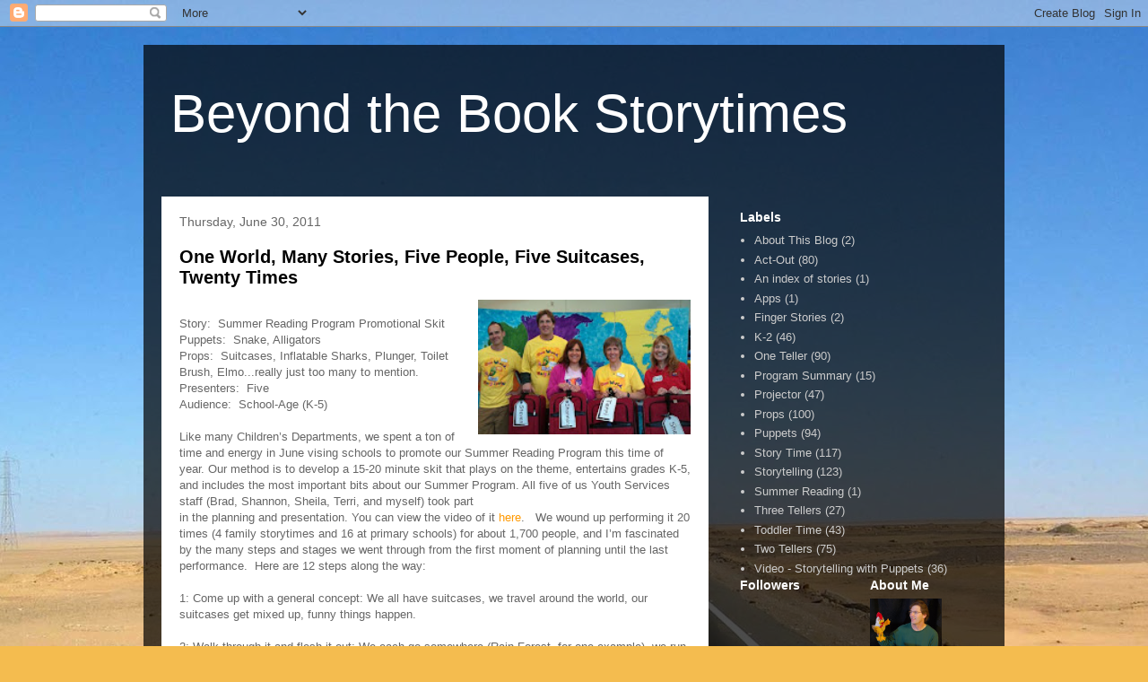

--- FILE ---
content_type: text/html; charset=UTF-8
request_url: https://btbstorytimes.blogspot.com/2011/06/
body_size: 25249
content:
<!DOCTYPE html>
<html class='v2' dir='ltr' lang='en'>
<head>
<link href='https://www.blogger.com/static/v1/widgets/335934321-css_bundle_v2.css' rel='stylesheet' type='text/css'/>
<meta content='width=1100' name='viewport'/>
<meta content='text/html; charset=UTF-8' http-equiv='Content-Type'/>
<meta content='blogger' name='generator'/>
<link href='https://btbstorytimes.blogspot.com/favicon.ico' rel='icon' type='image/x-icon'/>
<link href='http://btbstorytimes.blogspot.com/2011/06/' rel='canonical'/>
<link rel="alternate" type="application/atom+xml" title="Beyond the Book Storytimes - Atom" href="https://btbstorytimes.blogspot.com/feeds/posts/default" />
<link rel="alternate" type="application/rss+xml" title="Beyond the Book Storytimes - RSS" href="https://btbstorytimes.blogspot.com/feeds/posts/default?alt=rss" />
<link rel="service.post" type="application/atom+xml" title="Beyond the Book Storytimes - Atom" href="https://www.blogger.com/feeds/6554116047568654792/posts/default" />
<!--Can't find substitution for tag [blog.ieCssRetrofitLinks]-->
<meta content='http://btbstorytimes.blogspot.com/2011/06/' property='og:url'/>
<meta content='Beyond the Book Storytimes' property='og:title'/>
<meta content='' property='og:description'/>
<title>Beyond the Book Storytimes: June 2011</title>
<style id='page-skin-1' type='text/css'><!--
/*
-----------------------------------------------
Blogger Template Style
Name:     Travel
Designer: Sookhee Lee
URL:      www.plyfly.net
----------------------------------------------- */
/* Content
----------------------------------------------- */
body {
font: normal normal 13px 'Trebuchet MS',Trebuchet,sans-serif;
color: #666666;
background: #f4bc4f url(//themes.googleusercontent.com/image?id=0BwVBOzw_-hbMMDYxYTU0MmQtZTA5Yi00MTIwLTk3ZjktZWI4MzJhMDQyOTIy) repeat-x fixed top center;
}
html body .region-inner {
min-width: 0;
max-width: 100%;
width: auto;
}
a:link {
text-decoration:none;
color: #ff9900;
}
a:visited {
text-decoration:none;
color: #b87209;
}
a:hover {
text-decoration:underline;
color: #ff9900;
}
.content-outer .content-cap-top {
height: 0;
background: transparent none repeat-x scroll top center;
}
.content-outer {
margin: 0 auto;
padding-top: 20px;
}
.content-inner {
background: transparent url(//www.blogblog.com/1kt/travel/bg_black_70.png) repeat scroll top left;
background-position: left -0;
background-color: transparent;
padding: 20px;
}
.main-inner .date-outer {
margin-bottom: 2em;
}
/* Header
----------------------------------------------- */
.header-inner .Header .titlewrapper,
.header-inner .Header .descriptionwrapper {
padding-left: 10px;
padding-right: 10px;
}
.Header h1 {
font: normal normal 60px 'Trebuchet MS',Trebuchet,sans-serif;
color: #ffffff;
}
.Header h1 a {
color: #ffffff;
}
.Header .description {
color: #666666;
font-size: 130%;
}
/* Tabs
----------------------------------------------- */
.tabs-inner {
margin: 1em 0 0;
padding: 0;
}
.tabs-inner .section {
margin: 0;
}
.tabs-inner .widget ul {
padding: 0;
background: transparent url(https://resources.blogblog.com/blogblog/data/1kt/travel/bg_black_50.png) repeat scroll top center;
}
.tabs-inner .widget li {
border: none;
}
.tabs-inner .widget li a {
display: inline-block;
padding: 1em 1.5em;
color: #ffffff;
font: normal bold 16px 'Trebuchet MS',Trebuchet,sans-serif;
}
.tabs-inner .widget li.selected a,
.tabs-inner .widget li a:hover {
position: relative;
z-index: 1;
background: transparent url(https://resources.blogblog.com/blogblog/data/1kt/travel/bg_black_50.png) repeat scroll top center;
color: #ffffff;
}
/* Headings
----------------------------------------------- */
h2 {
font: normal bold 14px 'Trebuchet MS',Trebuchet,sans-serif;
color: #ffffff;
}
.main-inner h2.date-header {
font: normal normal 14px 'Trebuchet MS',Trebuchet,sans-serif;
color: #666666;
}
.footer-inner .widget h2,
.sidebar .widget h2 {
padding-bottom: .5em;
}
/* Main
----------------------------------------------- */
.main-inner {
padding: 20px 0;
}
.main-inner .column-center-inner {
padding: 20px 0;
}
.main-inner .column-center-inner .section {
margin: 0 20px;
}
.main-inner .column-right-inner {
margin-left: 20px;
}
.main-inner .fauxcolumn-right-outer .fauxcolumn-inner {
margin-left: 20px;
background: transparent none repeat scroll top left;
}
.main-inner .column-left-inner {
margin-right: 20px;
}
.main-inner .fauxcolumn-left-outer .fauxcolumn-inner {
margin-right: 20px;
background: transparent none repeat scroll top left;
}
.main-inner .column-left-inner,
.main-inner .column-right-inner {
padding: 15px 0;
}
/* Posts
----------------------------------------------- */
h3.post-title {
margin-top: 20px;
}
h3.post-title a {
font: normal bold 20px 'Trebuchet MS',Trebuchet,sans-serif;
color: #000000;
}
h3.post-title a:hover {
text-decoration: underline;
}
.main-inner .column-center-outer {
background: #ffffff none repeat scroll top left;
_background-image: none;
}
.post-body {
line-height: 1.4;
position: relative;
}
.post-header {
margin: 0 0 1em;
line-height: 1.6;
}
.post-footer {
margin: .5em 0;
line-height: 1.6;
}
#blog-pager {
font-size: 140%;
}
#comments {
background: #cccccc none repeat scroll top center;
padding: 15px;
}
#comments .comment-author {
padding-top: 1.5em;
}
#comments h4,
#comments .comment-author a,
#comments .comment-timestamp a {
color: #000000;
}
#comments .comment-author:first-child {
padding-top: 0;
border-top: none;
}
.avatar-image-container {
margin: .2em 0 0;
}
/* Comments
----------------------------------------------- */
#comments a {
color: #000000;
}
.comments .comments-content .icon.blog-author {
background-repeat: no-repeat;
background-image: url([data-uri]);
}
.comments .comments-content .loadmore a {
border-top: 1px solid #000000;
border-bottom: 1px solid #000000;
}
.comments .comment-thread.inline-thread {
background: #ffffff;
}
.comments .continue {
border-top: 2px solid #000000;
}
/* Widgets
----------------------------------------------- */
.sidebar .widget {
border-bottom: 2px solid transparent;
padding-bottom: 10px;
margin: 10px 0;
}
.sidebar .widget:first-child {
margin-top: 0;
}
.sidebar .widget:last-child {
border-bottom: none;
margin-bottom: 0;
padding-bottom: 0;
}
.footer-inner .widget,
.sidebar .widget {
font: normal normal 13px 'Trebuchet MS',Trebuchet,sans-serif;
color: #cccccc;
}
.sidebar .widget a:link {
color: #cccccc;
text-decoration: none;
}
.sidebar .widget a:visited {
color: #b87209;
}
.sidebar .widget a:hover {
color: #cccccc;
text-decoration: underline;
}
.footer-inner .widget a:link {
color: #ff9900;
text-decoration: none;
}
.footer-inner .widget a:visited {
color: #b87209;
}
.footer-inner .widget a:hover {
color: #ff9900;
text-decoration: underline;
}
.widget .zippy {
color: #ffffff;
}
.footer-inner {
background: transparent none repeat scroll top center;
}
/* Mobile
----------------------------------------------- */
body.mobile  {
background-size: 100% auto;
}
body.mobile .AdSense {
margin: 0 -10px;
}
.mobile .body-fauxcolumn-outer {
background: transparent none repeat scroll top left;
}
.mobile .footer-inner .widget a:link {
color: #cccccc;
text-decoration: none;
}
.mobile .footer-inner .widget a:visited {
color: #b87209;
}
.mobile-post-outer a {
color: #000000;
}
.mobile-link-button {
background-color: #ff9900;
}
.mobile-link-button a:link, .mobile-link-button a:visited {
color: #ffffff;
}
.mobile-index-contents {
color: #666666;
}
.mobile .tabs-inner .PageList .widget-content {
background: transparent url(https://resources.blogblog.com/blogblog/data/1kt/travel/bg_black_50.png) repeat scroll top center;
color: #ffffff;
}
.mobile .tabs-inner .PageList .widget-content .pagelist-arrow {
border-left: 1px solid #ffffff;
}

--></style>
<style id='template-skin-1' type='text/css'><!--
body {
min-width: 960px;
}
.content-outer, .content-fauxcolumn-outer, .region-inner {
min-width: 960px;
max-width: 960px;
_width: 960px;
}
.main-inner .columns {
padding-left: 0;
padding-right: 310px;
}
.main-inner .fauxcolumn-center-outer {
left: 0;
right: 310px;
/* IE6 does not respect left and right together */
_width: expression(this.parentNode.offsetWidth -
parseInt("0") -
parseInt("310px") + 'px');
}
.main-inner .fauxcolumn-left-outer {
width: 0;
}
.main-inner .fauxcolumn-right-outer {
width: 310px;
}
.main-inner .column-left-outer {
width: 0;
right: 100%;
margin-left: -0;
}
.main-inner .column-right-outer {
width: 310px;
margin-right: -310px;
}
#layout {
min-width: 0;
}
#layout .content-outer {
min-width: 0;
width: 800px;
}
#layout .region-inner {
min-width: 0;
width: auto;
}
body#layout div.add_widget {
padding: 8px;
}
body#layout div.add_widget a {
margin-left: 32px;
}
--></style>
<style>
    body {background-image:url(\/\/themes.googleusercontent.com\/image?id=0BwVBOzw_-hbMMDYxYTU0MmQtZTA5Yi00MTIwLTk3ZjktZWI4MzJhMDQyOTIy);}
    
@media (max-width: 200px) { body {background-image:url(\/\/themes.googleusercontent.com\/image?id=0BwVBOzw_-hbMMDYxYTU0MmQtZTA5Yi00MTIwLTk3ZjktZWI4MzJhMDQyOTIy&options=w200);}}
@media (max-width: 400px) and (min-width: 201px) { body {background-image:url(\/\/themes.googleusercontent.com\/image?id=0BwVBOzw_-hbMMDYxYTU0MmQtZTA5Yi00MTIwLTk3ZjktZWI4MzJhMDQyOTIy&options=w400);}}
@media (max-width: 800px) and (min-width: 401px) { body {background-image:url(\/\/themes.googleusercontent.com\/image?id=0BwVBOzw_-hbMMDYxYTU0MmQtZTA5Yi00MTIwLTk3ZjktZWI4MzJhMDQyOTIy&options=w800);}}
@media (max-width: 1200px) and (min-width: 801px) { body {background-image:url(\/\/themes.googleusercontent.com\/image?id=0BwVBOzw_-hbMMDYxYTU0MmQtZTA5Yi00MTIwLTk3ZjktZWI4MzJhMDQyOTIy&options=w1200);}}
/* Last tag covers anything over one higher than the previous max-size cap. */
@media (min-width: 1201px) { body {background-image:url(\/\/themes.googleusercontent.com\/image?id=0BwVBOzw_-hbMMDYxYTU0MmQtZTA5Yi00MTIwLTk3ZjktZWI4MzJhMDQyOTIy&options=w1600);}}
  </style>
<link href='https://www.blogger.com/dyn-css/authorization.css?targetBlogID=6554116047568654792&amp;zx=8deb5559-0334-4fb8-acdf-447824defdde' media='none' onload='if(media!=&#39;all&#39;)media=&#39;all&#39;' rel='stylesheet'/><noscript><link href='https://www.blogger.com/dyn-css/authorization.css?targetBlogID=6554116047568654792&amp;zx=8deb5559-0334-4fb8-acdf-447824defdde' rel='stylesheet'/></noscript>
<meta name='google-adsense-platform-account' content='ca-host-pub-1556223355139109'/>
<meta name='google-adsense-platform-domain' content='blogspot.com'/>

</head>
<body class='loading variant-road'>
<div class='navbar section' id='navbar' name='Navbar'><div class='widget Navbar' data-version='1' id='Navbar1'><script type="text/javascript">
    function setAttributeOnload(object, attribute, val) {
      if(window.addEventListener) {
        window.addEventListener('load',
          function(){ object[attribute] = val; }, false);
      } else {
        window.attachEvent('onload', function(){ object[attribute] = val; });
      }
    }
  </script>
<div id="navbar-iframe-container"></div>
<script type="text/javascript" src="https://apis.google.com/js/platform.js"></script>
<script type="text/javascript">
      gapi.load("gapi.iframes:gapi.iframes.style.bubble", function() {
        if (gapi.iframes && gapi.iframes.getContext) {
          gapi.iframes.getContext().openChild({
              url: 'https://www.blogger.com/navbar/6554116047568654792?origin\x3dhttps://btbstorytimes.blogspot.com',
              where: document.getElementById("navbar-iframe-container"),
              id: "navbar-iframe"
          });
        }
      });
    </script><script type="text/javascript">
(function() {
var script = document.createElement('script');
script.type = 'text/javascript';
script.src = '//pagead2.googlesyndication.com/pagead/js/google_top_exp.js';
var head = document.getElementsByTagName('head')[0];
if (head) {
head.appendChild(script);
}})();
</script>
</div></div>
<div class='body-fauxcolumns'>
<div class='fauxcolumn-outer body-fauxcolumn-outer'>
<div class='cap-top'>
<div class='cap-left'></div>
<div class='cap-right'></div>
</div>
<div class='fauxborder-left'>
<div class='fauxborder-right'></div>
<div class='fauxcolumn-inner'>
</div>
</div>
<div class='cap-bottom'>
<div class='cap-left'></div>
<div class='cap-right'></div>
</div>
</div>
</div>
<div class='content'>
<div class='content-fauxcolumns'>
<div class='fauxcolumn-outer content-fauxcolumn-outer'>
<div class='cap-top'>
<div class='cap-left'></div>
<div class='cap-right'></div>
</div>
<div class='fauxborder-left'>
<div class='fauxborder-right'></div>
<div class='fauxcolumn-inner'>
</div>
</div>
<div class='cap-bottom'>
<div class='cap-left'></div>
<div class='cap-right'></div>
</div>
</div>
</div>
<div class='content-outer'>
<div class='content-cap-top cap-top'>
<div class='cap-left'></div>
<div class='cap-right'></div>
</div>
<div class='fauxborder-left content-fauxborder-left'>
<div class='fauxborder-right content-fauxborder-right'></div>
<div class='content-inner'>
<header>
<div class='header-outer'>
<div class='header-cap-top cap-top'>
<div class='cap-left'></div>
<div class='cap-right'></div>
</div>
<div class='fauxborder-left header-fauxborder-left'>
<div class='fauxborder-right header-fauxborder-right'></div>
<div class='region-inner header-inner'>
<div class='header section' id='header' name='Header'><div class='widget Header' data-version='1' id='Header1'>
<div id='header-inner'>
<div class='titlewrapper'>
<h1 class='title'>
<a href='https://btbstorytimes.blogspot.com/'>
Beyond the Book Storytimes
</a>
</h1>
</div>
<div class='descriptionwrapper'>
<p class='description'><span>
</span></p>
</div>
</div>
</div></div>
</div>
</div>
<div class='header-cap-bottom cap-bottom'>
<div class='cap-left'></div>
<div class='cap-right'></div>
</div>
</div>
</header>
<div class='tabs-outer'>
<div class='tabs-cap-top cap-top'>
<div class='cap-left'></div>
<div class='cap-right'></div>
</div>
<div class='fauxborder-left tabs-fauxborder-left'>
<div class='fauxborder-right tabs-fauxborder-right'></div>
<div class='region-inner tabs-inner'>
<div class='tabs no-items section' id='crosscol' name='Cross-Column'></div>
<div class='tabs no-items section' id='crosscol-overflow' name='Cross-Column 2'></div>
</div>
</div>
<div class='tabs-cap-bottom cap-bottom'>
<div class='cap-left'></div>
<div class='cap-right'></div>
</div>
</div>
<div class='main-outer'>
<div class='main-cap-top cap-top'>
<div class='cap-left'></div>
<div class='cap-right'></div>
</div>
<div class='fauxborder-left main-fauxborder-left'>
<div class='fauxborder-right main-fauxborder-right'></div>
<div class='region-inner main-inner'>
<div class='columns fauxcolumns'>
<div class='fauxcolumn-outer fauxcolumn-center-outer'>
<div class='cap-top'>
<div class='cap-left'></div>
<div class='cap-right'></div>
</div>
<div class='fauxborder-left'>
<div class='fauxborder-right'></div>
<div class='fauxcolumn-inner'>
</div>
</div>
<div class='cap-bottom'>
<div class='cap-left'></div>
<div class='cap-right'></div>
</div>
</div>
<div class='fauxcolumn-outer fauxcolumn-left-outer'>
<div class='cap-top'>
<div class='cap-left'></div>
<div class='cap-right'></div>
</div>
<div class='fauxborder-left'>
<div class='fauxborder-right'></div>
<div class='fauxcolumn-inner'>
</div>
</div>
<div class='cap-bottom'>
<div class='cap-left'></div>
<div class='cap-right'></div>
</div>
</div>
<div class='fauxcolumn-outer fauxcolumn-right-outer'>
<div class='cap-top'>
<div class='cap-left'></div>
<div class='cap-right'></div>
</div>
<div class='fauxborder-left'>
<div class='fauxborder-right'></div>
<div class='fauxcolumn-inner'>
</div>
</div>
<div class='cap-bottom'>
<div class='cap-left'></div>
<div class='cap-right'></div>
</div>
</div>
<!-- corrects IE6 width calculation -->
<div class='columns-inner'>
<div class='column-center-outer'>
<div class='column-center-inner'>
<div class='main section' id='main' name='Main'><div class='widget Blog' data-version='1' id='Blog1'>
<div class='blog-posts hfeed'>

          <div class="date-outer">
        
<h2 class='date-header'><span>Thursday, June 30, 2011</span></h2>

          <div class="date-posts">
        
<div class='post-outer'>
<div class='post hentry uncustomized-post-template' itemprop='blogPost' itemscope='itemscope' itemtype='http://schema.org/BlogPosting'>
<meta content='https://blogger.googleusercontent.com/img/b/R29vZ2xl/AVvXsEhGxU5SsYxbYJ-Im0haHqebRYMkXoANXFIcnUfR8Ke8tzVJ4BM5vREU7y1LMbrdqXh8WWGqq6kZBkV9H1WM3ZqWhtbyMs_72wRWJFGdZRl9D_mBHGPw4ho4KJ9VnA0tqJdTDTq9hNSm3NCy/s200/SRP+promo+-+all+with+suitcases.jpg' itemprop='image_url'/>
<meta content='6554116047568654792' itemprop='blogId'/>
<meta content='4134860849114306729' itemprop='postId'/>
<a name='4134860849114306729'></a>
<h3 class='post-title entry-title' itemprop='name'>
<a href='https://btbstorytimes.blogspot.com/2011/06/one-world-many-stories-five-people-five.html'>One World, Many Stories, Five People, Five Suitcases, Twenty Times</a>
</h3>
<div class='post-header'>
<div class='post-header-line-1'></div>
</div>
<div class='post-body entry-content' id='post-body-4134860849114306729' itemprop='description articleBody'>
<div><a href="https://blogger.googleusercontent.com/img/b/R29vZ2xl/AVvXsEhGxU5SsYxbYJ-Im0haHqebRYMkXoANXFIcnUfR8Ke8tzVJ4BM5vREU7y1LMbrdqXh8WWGqq6kZBkV9H1WM3ZqWhtbyMs_72wRWJFGdZRl9D_mBHGPw4ho4KJ9VnA0tqJdTDTq9hNSm3NCy/s1600/SRP+promo+-+all+with+suitcases.jpg"><img alt="" border="0" id="BLOGGER_PHOTO_ID_5624251044598358418" src="https://blogger.googleusercontent.com/img/b/R29vZ2xl/AVvXsEhGxU5SsYxbYJ-Im0haHqebRYMkXoANXFIcnUfR8Ke8tzVJ4BM5vREU7y1LMbrdqXh8WWGqq6kZBkV9H1WM3ZqWhtbyMs_72wRWJFGdZRl9D_mBHGPw4ho4KJ9VnA0tqJdTDTq9hNSm3NCy/s200/SRP+promo+-+all+with+suitcases.jpg" style="cursor: hand; float: right; height: 150px; margin: 0px 0px 10px 10px; width: 237px;" /></a><br />
<span style="font-family: Arial, Helvetica, sans-serif;">Story:&nbsp; Summer Reading Program Promotional Skit</span><br />
<span style="font-family: Arial;">Puppets:&nbsp; Snake, Alligators</span><br />
<span style="font-family: Arial;">Props:&nbsp; Suitcases, Inflatable Sharks, Plunger, Toilet Brush, Elmo...really just too many to mention.</span><br />
<span style="font-family: Arial;">Presenters:&nbsp; Five</span><br />
<span style="font-family: Arial;">Audience:&nbsp; School-Age (K-5)</span><br />
<br />
<div><span style="font-family: Arial;">Like many Children&#8217;s Departments,&nbsp;we spent a ton of time and energy in June vising&nbsp;schools to promote our Summer Reading Program this time of year.<span style="mso-spacerun: yes;"> </span>Our method is to develop a 15-20 minute skit that plays on the theme, entertains grades K-5, and includes the most important bits about our Summer Program.<span style="mso-spacerun: yes;"> </span>All five of us Youth Services staff (Brad, Shannon, Sheila, Terri, and myself) took part<br />
in the planning and presentation.<span style="mso-spacerun: yes;"> You can view the video of it <a href="http://wilsonville-or.pegcentral.com/player.php?video=c315a6dfa11f373e7893425db987bd21">here</a>.&nbsp;&nbsp; </span>We wound up performing it 20 times (4 family storytimes and 16 at primary schools) for about 1,700 people, and I&#8217;m fascinated by the many steps and stages we went through from the first moment of planning until the last performance.&nbsp; Here are 12 steps along the way:</span><br />
<div><div><div><div style="border-bottom: medium none; border-left: medium none; border-right: medium none; border-top: medium none;"><span style="font-family: Arial;"><br />
1:<span style="mso-spacerun: yes;"> Come up with a<a href="https://blogger.googleusercontent.com/img/b/R29vZ2xl/AVvXsEh1NQn5ciXjKlUQorCwTr_mCJglJJVONYGMQ2vnbweUOTGOx2D7_k9h2pcqN9-GaJmjTlNflIsaErWd12YMQfs539MSbqz3dU-lCIwLSb_8fDpMEOdZ5lY5bWS0N107JIkWiXbw7Fm8dJs6/s1600/SRP+promo+-+all+with+suitcases.jpg"></a></span> general concept:<span style="mso-spacerun: yes;"> </span>We all have suitcases, we travel around the world, our </span><span style="font-family: Arial, Helvetica, sans-serif;">suitcases get mixed up, funny things happen.</span><br />
<br />
<span style="font-family: Arial, Helvetica, sans-serif;">2:<span style="mso-spacerun: yes;"> </span>Walk through it and flesh it out:<span style="mso-spacerun: yes;"> </span>We each go somewhere (Rain Forest, for one example), we run into trouble (Snake puppet), we reach into our suitcase to get something to save us (like a net for Snake), but instead we find someone else&#8217;s thing (snowballs that were meant to be used in <place st="on">Antarctica</place>).</span><br />
<br />
<span style="font-family: Arial, Helvetica, sans-serif;">3:<span style="mso-spacerun: yes;"> </span>Write a rough script with that pattern and filling in the pieces.</span><br />
<br />
<div class="MsoNormal" style="border-bottom: medium none; border-left: medium none; border-right: medium none; border-top: medium none; margin: 0in 0in 0pt;"><a href="https://blogger.googleusercontent.com/img/b/R29vZ2xl/AVvXsEhHpXbx1uEkrbT7Ecewojx-PmOb_VqTdjmKZsap3n2jYG0LjxDY_CK9K1p2qIl9rde34wMcjvtuwFTwC2EwY2Ht2yPK67gpxobjs1W9uQbeYsirvYSal7b1tMdyrWzlqYWVAHvVj-v196KJ/s1600/SRP+promo+-+brad+switching.jpg" style="clear: left; cssfloat: left; float: left; margin-bottom: 1em; margin-right: 1em;"><img alt="" border="0" id="BLOGGER_PHOTO_ID_5624250799515805922" src="https://blogger.googleusercontent.com/img/b/R29vZ2xl/AVvXsEhHpXbx1uEkrbT7Ecewojx-PmOb_VqTdjmKZsap3n2jYG0LjxDY_CK9K1p2qIl9rde34wMcjvtuwFTwC2EwY2Ht2yPK67gpxobjs1W9uQbeYsirvYSal7b1tMdyrWzlqYWVAHvVj-v196KJ/s200/SRP+promo+-+brad+switching.jpg" style="float: left; height: 134px; margin: 0px 10px 10px 0px; width: 200px;" /></a> <span style="font-family: Arial;">4:<span style="mso-spacerun: yes;"> </span>Walk through it again and punch it up.<span style="mso-spacerun: yes;"> </span>Around this point we came up with two key elements.<span style="mso-spacerun: yes;"> </span>One of us (Brad) has to stay behind and take care of things (specifically:<span style="mso-spacerun: yes;"> </span>clean toilets, since showing a picture of a toilet works equally well with grades K-5), so he is the trickster who sw<a href="https://blogger.googleusercontent.com/img/b/R29vZ2xl/AVvXsEg1r7d7AMEBaMLWikrKEnkuAelZGPZNPIiL4sisVBgAY3AehhUw-ojCC8Az2X4uY-u7JNPWXdUaYkzoyA5d1qQSmRf-nO4daUumnpSi1UUpVBH7S3amJkHU4hhg-51zopQ__pLCEj9BW_D0/s1600/SRP+promo+-+opening+brads+suitcase.jpg"><img alt="" border="0" id="BLOGGER_PHOTO_ID_5624251226509554322" src="https://blogger.googleusercontent.com/img/b/R29vZ2xl/AVvXsEg1r7d7AMEBaMLWikrKEnkuAelZGPZNPIiL4sisVBgAY3AehhUw-ojCC8Az2X4uY-u7JNPWXdUaYkzoyA5d1qQSmRf-nO4daUumnpSi1UUpVBH7S3amJkHU4hhg-51zopQ__pLCEj9BW_D0/s200/SRP+promo+-+opening+brads+suitcase.jpg" style="cursor: hand; float: right; height: 134px; margin: 0px 0px 10px 10px; width: 200px;" /></a>itches our suitcases.<span style="mso-spacerun: yes;"> </span>Also, he&#8217;ll play a final trick on all of us:<span style="mso-spacerun: yes;"> </span>Pop out of his own suitcase and squirt us all and the audience with silly string.</span></div><br />
<div class="MsoNormal" style="margin: 0in 0in 0pt;"><span style="font-family: Arial;">5:<span style="mso-spacerun: yes;"> </span>Write up an updated version, knowing by now that it&#8217;s going to be changed a bunch still, but some of us (me for one) just need those written down words.</span></div><br />
<div class="MsoNormal" style="margin: 0in 0in 0pt;"><span style="font-family: Arial;">6:<span style="mso-spacerun: yes;"> </span>Walk through it again, this time with props and our backdrop (a big trifold structure with a world map).<span style="mso-spacerun: yes;"> </span>At this point it still needs work, but since Family Storytime start in ten minutes, it&#8217;s on to step 7&#8230;</span></div><br />
<div class="MsoNormal" style="margin: 0in 0in 0pt;"><div style="border-bottom: medium none; border-left: medium none; border-right: medium none; border-top: medium none;"><span style="font-family: Arial;">7:<span style="mso-spacerun: yes;"> </span>Perform a rough version for our last Family Storytimes of the spring.<span style="mso-spacerun: yes;"> </span>We use our four performances to work out the kinks, get some new ideas, and learn our parts.<span style="mso-spacerun: yes;"> </span>It&#8217;s a little tricky, since we develop it for K-5, not 3-5 years, but as Terri puts it:<span style="mso-spacerun: yes;"> "</span>The parents get the information, and the kids just like to watch us doing stuff."<span style="mso-spacerun: yes;"> </span>Meanwhile, we add more touches.<span style="mso-spacerun: yes;"> </span>For example, reaching a snake over the edge to hiss at Sheila is okay, but throwing it over, then pulling it back by the tip of the tail, is better.<span style="mso-spacerun: yes;"> </span></span></div></div><br />
<div class="MsoNormal" style="margin: 0in 0in 0pt;"><div style="border-bottom: medium none; border-left: medium none; border-right: medium none; border-top: medium none;"><a href="https://blogger.googleusercontent.com/img/b/R29vZ2xl/AVvXsEg5TuK3c0TaE_2VqyBP3_yMo0k9aJrycm2egOe7hGfu3dUB2kgr-gYaB3YvH5HDG1hUTRRHQLZNH_5AZIMoD9UA1pavui6va_qtAJHAf1ggBOMlTnLTQ075O0tC16iaXtLl-LDw6sbDRa69/s1600/SRP+promo+-+brad+squirts.jpg" style="clear: left; cssfloat: left; float: left; margin-bottom: 1em; margin-right: 1em;"><img alt="" border="0" id="BLOGGER_PHOTO_ID_5624251642342089602" src="https://blogger.googleusercontent.com/img/b/R29vZ2xl/AVvXsEg5TuK3c0TaE_2VqyBP3_yMo0k9aJrycm2egOe7hGfu3dUB2kgr-gYaB3YvH5HDG1hUTRRHQLZNH_5AZIMoD9UA1pavui6va_qtAJHAf1ggBOMlTnLTQ075O0tC16iaXtLl-LDw6sbDRa69/s200/SRP+promo+-+brad+squirts.jpg" style="float: left; height: 134px; margin: 0px 10px 10px 0px; width: 200px;" /></a><span style="font-family: Arial;">8:<span style="mso-spacerun: yes;"> </span>Perform for real for all 36 classes in 9 sessions at one primary school (in one day).<span style="mso-spacerun: yes;"> </span>Kind of grueling, but great fun, especially because they seem to enjoy it <i style="mso-bidi-font-style: normal;">and </i>retain the information pretty well.<span style="mso-spacerun: yes;"> </span>And Brad popping out of the suitcase surprises them every time.<span style="mso-spacerun: yes;"> </span>We cut holes in an old suitcase and an old card table, he secretly climbs underneath, and when we open the suitcase with plans to play a trick on him, he gets us good.<span style="mso-spacerun: yes;"> </span></span></div></div><br />
<div class="MsoNormal" style="margin: 0in 0in 0pt;"><span style="font-family: Arial;">9: Make minor changes during the 5 minutes between each performance. We slice and shorten for the first few, since we run long and have little or no time for questions&#8230;the cuts are all good ones, though, and we stay on time most of the rest of the way.<span style="mso-spacerun: yes;"> </span>We add more touches:<span style="mso-spacerun: yes;"> </span>For example:<span style="mso-spacerun: yes;"> </span>Brad (toilet cleaner, remember) walks out with a little plunger and finds new ways to use the prop each time (as a megaphone, balanced on his head, as something to drink from&#8230;)</span></div><br />
<div class="MsoNormal" style="margin: 0in 0in 0pt;"><span style="font-family: Arial;">10:<span style="mso-spacerun: yes;"> </span>Perform another 7 times at our other elementary school over the next two days.<span style="mso-spacerun: yes;"> </span>By now we&#8217;ve got it pretty well down.<span style="mso-spacerun: yes;"> </span>One presentation got filmed by our local cable company, and we put that version on our City website, with a <a href="http://wilsonville-or.pegcentral.com/player.php?video=c315a6dfa11f373e7893425db987bd21">link</a> from our library webpage.<span style="mso-spacerun: yes;">&nbsp;</span> </span></div><br />
<div class="MsoNormal" style="margin: 0in 0in 0pt;"><span style="font-family: Arial;"><span style="mso-spacerun: yes;">11: Fiddle with it right to the end. </span><span style="mso-spacerun: yes;"></span>I&#8217;ve been attacked by inflatable sharks and whack them with a brick 17 times when I realize it will be even funnier to whack them with a little stuffed Elmo for the last 3 times instead (if you want to know why those are in my suitcase you&#8217;ll have to watch the video).<span style="mso-spacerun: yes;"> </span>And after taking the same trip 19 times Sheila and I decided we wanted to switch, so I went to the rain forest and she took the ocean cruise and got to smack sharks.<span style="mso-spacerun: yes;"> </span></span></div><br />
<div class="MsoNormal" style="margin: 0in 0in 0pt;"><span style="font-family: Arial;">12:<span style="mso-spacerun: yes;"> </span>Back at the library, we&#8217;re seeing what we hoped for:<span style="mso-spacerun: yes;"> </span>Lots of kids saying:<span style="mso-spacerun: yes;"> </span>&#8220;I saw you at my school,&#8221; and I&#8217;m sure our sign-ups and program attendance will be great.<span style="mso-spacerun: yes;"> </span>We put a ton of staff hours and a ton of energy into planning, practicing, and presenting, but the payoffs are worth it:<span style="mso-spacerun: yes;"> </span>High Summer Reading Program sign-ups and Program attendance are obvious goals, but even more important, we see 1,600+ kids who are reminded that the library is a fun place, the staff are nice (and they know our faces and maybe our names), and that reading is cool.<span style="mso-spacerun: yes;"> </span></span></div><br />
<br />
<br />
<br />
<br />
<br />
<br />
<br />
<br />
<br />
<br />
<br />
<div class="MsoNormal" style="margin: 0in 0in 0pt;"><br />
</div></div></div></div></div></div></div>
<div style='clear: both;'></div>
</div>
<div class='post-footer'>
<div class='post-footer-line post-footer-line-1'>
<span class='post-author vcard'>
Posted by
<span class='fn' itemprop='author' itemscope='itemscope' itemtype='http://schema.org/Person'>
<meta content='https://www.blogger.com/profile/07660797580710274234' itemprop='url'/>
<a class='g-profile' href='https://www.blogger.com/profile/07660797580710274234' rel='author' title='author profile'>
<span itemprop='name'>steven</span>
</a>
</span>
</span>
<span class='post-timestamp'>
at
<meta content='http://btbstorytimes.blogspot.com/2011/06/one-world-many-stories-five-people-five.html' itemprop='url'/>
<a class='timestamp-link' href='https://btbstorytimes.blogspot.com/2011/06/one-world-many-stories-five-people-five.html' rel='bookmark' title='permanent link'><abbr class='published' itemprop='datePublished' title='2011-06-30T22:43:00-07:00'>10:43&#8239;PM</abbr></a>
</span>
<span class='post-comment-link'>
<a class='comment-link' href='https://btbstorytimes.blogspot.com/2011/06/one-world-many-stories-five-people-five.html#comment-form' onclick=''>
No comments:
  </a>
</span>
<span class='post-icons'>
<span class='item-control blog-admin pid-1079699868'>
<a href='https://www.blogger.com/post-edit.g?blogID=6554116047568654792&postID=4134860849114306729&from=pencil' title='Edit Post'>
<img alt='' class='icon-action' height='18' src='https://resources.blogblog.com/img/icon18_edit_allbkg.gif' width='18'/>
</a>
</span>
</span>
<div class='post-share-buttons goog-inline-block'>
<a class='goog-inline-block share-button sb-email' href='https://www.blogger.com/share-post.g?blogID=6554116047568654792&postID=4134860849114306729&target=email' target='_blank' title='Email This'><span class='share-button-link-text'>Email This</span></a><a class='goog-inline-block share-button sb-blog' href='https://www.blogger.com/share-post.g?blogID=6554116047568654792&postID=4134860849114306729&target=blog' onclick='window.open(this.href, "_blank", "height=270,width=475"); return false;' target='_blank' title='BlogThis!'><span class='share-button-link-text'>BlogThis!</span></a><a class='goog-inline-block share-button sb-twitter' href='https://www.blogger.com/share-post.g?blogID=6554116047568654792&postID=4134860849114306729&target=twitter' target='_blank' title='Share to X'><span class='share-button-link-text'>Share to X</span></a><a class='goog-inline-block share-button sb-facebook' href='https://www.blogger.com/share-post.g?blogID=6554116047568654792&postID=4134860849114306729&target=facebook' onclick='window.open(this.href, "_blank", "height=430,width=640"); return false;' target='_blank' title='Share to Facebook'><span class='share-button-link-text'>Share to Facebook</span></a><a class='goog-inline-block share-button sb-pinterest' href='https://www.blogger.com/share-post.g?blogID=6554116047568654792&postID=4134860849114306729&target=pinterest' target='_blank' title='Share to Pinterest'><span class='share-button-link-text'>Share to Pinterest</span></a>
</div>
</div>
<div class='post-footer-line post-footer-line-2'>
<span class='post-labels'>
Labels:
<a href='https://btbstorytimes.blogspot.com/search/label/Act-Out' rel='tag'>Act-Out</a>,
<a href='https://btbstorytimes.blogspot.com/search/label/Props' rel='tag'>Props</a>,
<a href='https://btbstorytimes.blogspot.com/search/label/Puppets' rel='tag'>Puppets</a>,
<a href='https://btbstorytimes.blogspot.com/search/label/Story%20Time' rel='tag'>Story Time</a>,
<a href='https://btbstorytimes.blogspot.com/search/label/Storytelling' rel='tag'>Storytelling</a>,
<a href='https://btbstorytimes.blogspot.com/search/label/Summer%20Reading' rel='tag'>Summer Reading</a>
</span>
</div>
<div class='post-footer-line post-footer-line-3'>
<span class='post-location'>
</span>
</div>
</div>
</div>
</div>

          </div></div>
        

          <div class="date-outer">
        
<h2 class='date-header'><span>Friday, June 24, 2011</span></h2>

          <div class="date-posts">
        
<div class='post-outer'>
<div class='post hentry uncustomized-post-template' itemprop='blogPost' itemscope='itemscope' itemtype='http://schema.org/BlogPosting'>
<meta content='https://blogger.googleusercontent.com/img/b/R29vZ2xl/AVvXsEhjODYRlr840wqPF26nBG7S15TKbhxyJPns-GJqH8z6wGrKPzDHoCqm4yJ2-WUnUiWyvxUpqhC-1ev_YNeDErsgrfEUP2qG6CMyzz8hSkE2YgGjSu3hRZvA_YLfzDIfSVhgJyb7Vv0ZRDem/s200/Tuck+Me+In+-+cover.jpg' itemprop='image_url'/>
<meta content='6554116047568654792' itemprop='blogId'/>
<meta content='8342134666399353049' itemprop='postId'/>
<a name='8342134666399353049'></a>
<h3 class='post-title entry-title' itemprop='name'>
<a href='https://btbstorytimes.blogspot.com/2011/06/book-tuck-me-in-by-puppets-four-or-five.html'>Tucking in Little Fish</a>
</h3>
<div class='post-header'>
<div class='post-header-line-1'></div>
</div>
<div class='post-body entry-content' id='post-body-8342134666399353049' itemprop='description articleBody'>
<div style="border: currentColor;">
<a href="https://blogger.googleusercontent.com/img/b/R29vZ2xl/AVvXsEhjODYRlr840wqPF26nBG7S15TKbhxyJPns-GJqH8z6wGrKPzDHoCqm4yJ2-WUnUiWyvxUpqhC-1ev_YNeDErsgrfEUP2qG6CMyzz8hSkE2YgGjSu3hRZvA_YLfzDIfSVhgJyb7Vv0ZRDem/s1600/Tuck+Me+In+-+cover.jpg" imageanchor="1" style="clear: right; cssfloat: right; float: right; margin-bottom: 1em; margin-left: 1em;"><img alt="" border="0" id="BLOGGER_PHOTO_ID_5621995499258804146" src="https://blogger.googleusercontent.com/img/b/R29vZ2xl/AVvXsEhjODYRlr840wqPF26nBG7S15TKbhxyJPns-GJqH8z6wGrKPzDHoCqm4yJ2-WUnUiWyvxUpqhC-1ev_YNeDErsgrfEUP2qG6CMyzz8hSkE2YgGjSu3hRZvA_YLfzDIfSVhgJyb7Vv0ZRDem/s200/Tuck+Me+In+-+cover.jpg" style="height: 172px; margin-top: 0px; width: 139px;" /></a> <span style="font-family: Arial;"><strong>Book: <em>Tuck Me In </em>by Dean Hacohen, Illustrated by Sherry Scharschmidt</strong></span><br />
<div style="border: currentColor;">
<div style="border: currentColor;">
<div>
<span style="font-family: Arial;">Puppets: Four or Five animals of just about any kind</span><br />
<span style="font-family: Arial;">Props: At least one blanket; even better - several blankets with animal patterns to match puppets</span><br />
<span style="font-family: Arial;">Presenters: One</span><br />
<span style="font-family: Arial;">Audience: Toddler Time (ones and twos)</span><br />
<br />
<span style="font-family: Arial;">Here&#8217;s an excellent book to use in Toddler Time, then follow up with puppets.<span style="mso-spacerun: yes;"> </span>The patterned text reads:<span style="mso-spacerun: yes;"> </span>&#8220;Who needs to be tucked in?<span style="mso-spacerun: yes;"> </span>&#8216;I do,&#8217; says Zebra [or Hedgehog, Peacock, etc.].<span style="mso-spacerun: yes;"> </span>Good night little Zebra.&#8221;<span style="mso-spacerun: yes;"> </span>And as you say the good night, you move the flap in the shape of a blanket from left to right, neatly covering up the animal.<span style="mso-spacerun: yes;"> </span>Very simple and very effective.<span style="mso-spacerun: yes;"> </span></span><br />
<br />
<span style="font-family: Arial;">For a Follow-U<a href="https://blogger.googleusercontent.com/img/b/R29vZ2xl/AVvXsEjG3pVvvan3g6phBpO6tUGeqH22RjIygr_hTZYyD_9oK-heprJZAbDN2oRi1XdHeP1tasSgxFAR9Kzvlgp_MIShJniEj4uU1OCQky2bHSrmd0woMAaXS0SS-fWB92xDmXh36xKQBFqxfD4U/s1600/Tuck+Me+In+-+fish+blanket.JPG"><img alt="" border="0" id="BLOGGER_PHOTO_ID_5621996073375304658" src="https://blogger.googleusercontent.com/img/b/R29vZ2xl/AVvXsEjG3pVvvan3g6phBpO6tUGeqH22RjIygr_hTZYyD_9oK-heprJZAbDN2oRi1XdHeP1tasSgxFAR9Kzvlgp_MIShJniEj4uU1OCQky2bHSrmd0woMAaXS0SS-fWB92xDmXh36xKQBFqxfD4U/s200/Tuck+Me+In+-+fish+blanket.JPG" style="cursor: hand; float: left; height: 92px; margin: 0px 10px 10px 0px; width: 174px;" /></a>p, I gathered a few cute puppets and some blankets.<span style="mso-spacerun: yes;"> </span>We have some fabric with animal patterns on them, so I decided to pull out the &#8220;bl<a href="https://blogger.googleusercontent.com/img/b/R29vZ2xl/AVvXsEjcqeM6nGUUQXsyM9lL0hvz0UGM2TISzJmg4BkacjCrjhja4QQQCRpuC7UpHdz4corS9m6OGCTCzRzx2NA-BdizPkBXoaLOZqBUYohFJMVlwrgxOYXdc3acVf6_slKEVSTsuPMagj9KC1xP/s1600/Tuck+Me+In+-+fish+no+blanket.JPG"><img alt="" border="0" id="BLOGGER_PHOTO_ID_5621996773741514194" src="https://blogger.googleusercontent.com/img/b/R29vZ2xl/AVvXsEjcqeM6nGUUQXsyM9lL0hvz0UGM2TISzJmg4BkacjCrjhja4QQQCRpuC7UpHdz4corS9m6OGCTCzRzx2NA-BdizPkBXoaLOZqBUYohFJMVlwrgxOYXdc3acVf6_slKEVSTsuPMagj9KC1xP/s200/Tuck+Me+In+-+fish+no+blanket.JPG" style="cursor: hand; float: right; height: 119px; margin: 0px 0px 10px 10px; width: 173px;" /></a>anket&#8221; first and ask the kids whose blanket this might be.<span style="mso-spacerun: yes;"> </span>Then out pops Fish (or whoever) and we all say:<span style="mso-spacerun: yes;"> </span>&#8220;Good night, little Fish.&#8221;<span style="mso-spacerun: yes;"> </span>Then I wrap Fish gently in the blanket and bundle her on the table, where she&#8217;s soon joined by other blanketed animals.<span style="mso-spacerun: yes;"> </span>If you don&#8217;t have animal blankets, though, <a href="https://blogger.googleusercontent.com/img/b/R29vZ2xl/AVvXsEiAL9qGH0pvZvAklMMd9c1TbUUGhCs2dd1DAzA69x0mXLdv6iTrLNB6WxspY3r16a7vg0mmgbXxyx3U2-2JqPLZOQUaw1fISTc67cEKYy_5_Nlh6B4TVClgzgSYmWraI_IVOc66YCnHbCjg/s1600/Tuck+Me+In+-+fish.JPG"><img alt="" border="0" id="BLOGGER_PHOTO_ID_5621998010602216098" src="https://blogger.googleusercontent.com/img/b/R29vZ2xl/AVvXsEiAL9qGH0pvZvAklMMd9c1TbUUGhCs2dd1DAzA69x0mXLdv6iTrLNB6WxspY3r16a7vg0mmgbXxyx3U2-2JqPLZOQUaw1fISTc67cEKYy_5_Nlh6B4TVClgzgSYmWraI_IVOc66YCnHbCjg/s200/Tuck+Me+In+-+fish.JPG" style="float: left; height: 118px; margin: 0px 10px 10px 0px; width: 200px;" /></a>you could use anything&#8230;if you still want the kids to guess, you can give the sound (&#8220;ribbit&#8221;) or a brief description (&#8220;she&#8217;s green and she hops&#8221;) before the Pop-Out.<span style="mso-spacerun: yes;"> </span></span><br />
<br />
<span style="font-family: Arial;">The popping out really&nbsp;catches the kids&#8217; attention, and to draw them in even more you can have everyone say a big:<span style="mso-spacerun: yes;"> </span>&#8220;Shhhhhhh&#8230;&#8221; as you put each bundled critter onto the table.<span style="mso-spacerun: yes;"> It's fun to hear the sudden quiet in the midst of a Toddler Time as all the kids are earnestly silent as the animal goes to bed.</span></span><br />
<span style="font-family: Arial;">The book ends by addressing the kids:<span style="mso-spacerun: yes;"> </span><span style="color: black;">"Does anyone else need to be tucked in? Do you? Good night, you!"</span><span style="mso-spacerun: yes;"> </span>So the last blanket I pull out of my bag is a plain old baby blanket, and I ask them who <em>this </em>blanket is for.<span style="mso-spacerun: yes;"> </span>A yawn and a stretch clues them in that it&#8217;s for me, and I cuddle up with it. Alternately, you could tuck in a toddler or two from the audience. I tend to avoid that sort of thing because we have 20+ kids and there's a risk it would go on too long, but with a smaller group I'm sure that would be an even better finish. <span style="mso-spacerun: yes;"></span><span style="mso-spacerun: yes;"></span></span></div>
</div>
</div>
</div>
<div style='clear: both;'></div>
</div>
<div class='post-footer'>
<div class='post-footer-line post-footer-line-1'>
<span class='post-author vcard'>
Posted by
<span class='fn' itemprop='author' itemscope='itemscope' itemtype='http://schema.org/Person'>
<meta content='https://www.blogger.com/profile/07660797580710274234' itemprop='url'/>
<a class='g-profile' href='https://www.blogger.com/profile/07660797580710274234' rel='author' title='author profile'>
<span itemprop='name'>steven</span>
</a>
</span>
</span>
<span class='post-timestamp'>
at
<meta content='http://btbstorytimes.blogspot.com/2011/06/book-tuck-me-in-by-puppets-four-or-five.html' itemprop='url'/>
<a class='timestamp-link' href='https://btbstorytimes.blogspot.com/2011/06/book-tuck-me-in-by-puppets-four-or-five.html' rel='bookmark' title='permanent link'><abbr class='published' itemprop='datePublished' title='2011-06-24T20:51:00-07:00'>8:51&#8239;PM</abbr></a>
</span>
<span class='post-comment-link'>
<a class='comment-link' href='https://btbstorytimes.blogspot.com/2011/06/book-tuck-me-in-by-puppets-four-or-five.html#comment-form' onclick=''>
1 comment:
  </a>
</span>
<span class='post-icons'>
<span class='item-control blog-admin pid-1079699868'>
<a href='https://www.blogger.com/post-edit.g?blogID=6554116047568654792&postID=8342134666399353049&from=pencil' title='Edit Post'>
<img alt='' class='icon-action' height='18' src='https://resources.blogblog.com/img/icon18_edit_allbkg.gif' width='18'/>
</a>
</span>
</span>
<div class='post-share-buttons goog-inline-block'>
<a class='goog-inline-block share-button sb-email' href='https://www.blogger.com/share-post.g?blogID=6554116047568654792&postID=8342134666399353049&target=email' target='_blank' title='Email This'><span class='share-button-link-text'>Email This</span></a><a class='goog-inline-block share-button sb-blog' href='https://www.blogger.com/share-post.g?blogID=6554116047568654792&postID=8342134666399353049&target=blog' onclick='window.open(this.href, "_blank", "height=270,width=475"); return false;' target='_blank' title='BlogThis!'><span class='share-button-link-text'>BlogThis!</span></a><a class='goog-inline-block share-button sb-twitter' href='https://www.blogger.com/share-post.g?blogID=6554116047568654792&postID=8342134666399353049&target=twitter' target='_blank' title='Share to X'><span class='share-button-link-text'>Share to X</span></a><a class='goog-inline-block share-button sb-facebook' href='https://www.blogger.com/share-post.g?blogID=6554116047568654792&postID=8342134666399353049&target=facebook' onclick='window.open(this.href, "_blank", "height=430,width=640"); return false;' target='_blank' title='Share to Facebook'><span class='share-button-link-text'>Share to Facebook</span></a><a class='goog-inline-block share-button sb-pinterest' href='https://www.blogger.com/share-post.g?blogID=6554116047568654792&postID=8342134666399353049&target=pinterest' target='_blank' title='Share to Pinterest'><span class='share-button-link-text'>Share to Pinterest</span></a>
</div>
</div>
<div class='post-footer-line post-footer-line-2'>
<span class='post-labels'>
Labels:
<a href='https://btbstorytimes.blogspot.com/search/label/One%20Teller' rel='tag'>One Teller</a>,
<a href='https://btbstorytimes.blogspot.com/search/label/Props' rel='tag'>Props</a>,
<a href='https://btbstorytimes.blogspot.com/search/label/Puppets' rel='tag'>Puppets</a>,
<a href='https://btbstorytimes.blogspot.com/search/label/Toddler%20Time' rel='tag'>Toddler Time</a>
</span>
</div>
<div class='post-footer-line post-footer-line-3'>
<span class='post-location'>
</span>
</div>
</div>
</div>
</div>

          </div></div>
        

          <div class="date-outer">
        
<h2 class='date-header'><span>Sunday, June 19, 2011</span></h2>

          <div class="date-posts">
        
<div class='post-outer'>
<div class='post hentry uncustomized-post-template' itemprop='blogPost' itemscope='itemscope' itemtype='http://schema.org/BlogPosting'>
<meta content='https://blogger.googleusercontent.com/img/b/R29vZ2xl/AVvXsEjX_8XfciLruqf1TdiqHYvB_mVEXO09TJTw0aRwyjnj_i_lJ9G8Nt3fcKRV2q7asofcOAkVjLR9Lz58ij3FnNaN7XNkxK-4-BxVCI4DNUmORRhH9mcuthZQjCrKQzgpZkMOcxtGFreSkCBu/s200/Squeak-a-Lot+-+cover.jpg' itemprop='image_url'/>
<meta content='6554116047568654792' itemprop='blogId'/>
<meta content='8909637590779507806' itemprop='postId'/>
<a name='8909637590779507806'></a>
<h3 class='post-title entry-title' itemprop='name'>
<a href='https://btbstorytimes.blogspot.com/2011/06/squeak-lot-buzz-lot-etc.html'>Squeak a Lot, Buzz a Lot, etc.</a>
</h3>
<div class='post-header'>
<div class='post-header-line-1'></div>
</div>
<div class='post-body entry-content' id='post-body-8909637590779507806' itemprop='description articleBody'>
<div>
<img alt="" border="0" id="BLOGGER_PHOTO_ID_5620164168623240162" src="https://blogger.googleusercontent.com/img/b/R29vZ2xl/AVvXsEjX_8XfciLruqf1TdiqHYvB_mVEXO09TJTw0aRwyjnj_i_lJ9G8Nt3fcKRV2q7asofcOAkVjLR9Lz58ij3FnNaN7XNkxK-4-BxVCI4DNUmORRhH9mcuthZQjCrKQzgpZkMOcxtGFreSkCBu/s200/Squeak-a-Lot+-+cover.jpg" style="cursor: hand; float: right; height: 146px; margin: 0px 0px 10px 10px; width: 153px;" /><span style="font-family: Arial;">Story: <em>Squeak-a-Lot </em>by Martin Waddell, Illustrated by Virginia Muller</span><br />
<span style="font-family: Arial;">Puppets: 2 Mice and a Cat, plus Bee, Chicken, and Dog or substitutes</span><br />
<div>
<div>
<span style="font-family: Arial;">Props: Bag or box out of which the puppets pop</span><br />
<span style="font-family: Arial;">Presenters: One</span><br />
<span style="font-family: Arial;">Audience: Toddler Time, Preschool Storytime</span><br />
<span style="font-family: Arial;"><a href="//www.youtube.com/watch?v=slISzGczdAs">Link to "Storytelling with Puppets" video demo</a></span><br />
<br />
<span style="font-family: Arial;">I think of this as the perfect puppet story for three year olds, but it also stretches as low as one and up to five or six.<span style="mso-spacerun: yes;"> </span>It has several of those elements that make it ideal for puppets:</span><br />
<br />
<span style="font-family: Arial;">Enjoyable Language:<span style="mso-spacerun: yes;"> </span>I stick to Waddell&#8217;s words pretty closely, especially for the opening:<span style="mso-spacerun: yes;"> </span>&#8220;In<span style="mso-spacerun: yes;"> </span>an old, old house, lived a small, small mouse who had nobody to play with.<span style="mso-spacerun: yes;"> </span>So the small, small mouse went out of the house to find someone to play with.<span style="mso-spacerun: yes;"> </span>And he found&#8230;.&#8221;<span style="mso-spacerun: yes;"> </span>The bit of rhyme and repetition catches their attention and moves neatly and quickly into the heart of the story.</span><br />
<br />
<span style="font-family: Arial;">Pop-outs:<span style="mso-spacerun: yes;"> </span>If you read this blog you know I love it when a story involves the anticipation of a puppet popping out of the ba<a href="https://blogger.googleusercontent.com/img/b/R29vZ2xl/AVvXsEiLpg5R9RSilOH8nDhgDrTxUQPRS2PpCNqGhiXVXKSs54TON46caFZJN82379jhtJk_oG1AHv9UaaJjRKKgc2e2Vvn5HH5Pid8_thS1OeUPklfecRjKVY3kM0M-pfWM89aJNY8m4_3sDlKh/s1600/Squeak-a-Lot+-+mouse+and+bee.JPG"><img alt="" border="0" id="BLOGGER_PHOTO_ID_5620164756358038674" src="https://blogger.googleusercontent.com/img/b/R29vZ2xl/AVvXsEiLpg5R9RSilOH8nDhgDrTxUQPRS2PpCNqGhiXVXKSs54TON46caFZJN82379jhtJk_oG1AHv9UaaJjRKKgc2e2Vvn5HH5Pid8_thS1OeUPklfecRjKVY3kM0M-pfWM89aJNY8m4_3sDlKh/s200/Squeak-a-Lot+-+mouse+and+bee.JPG" style="cursor: hand; float: left; height: 96px; margin: 0px 10px 10px 0px; width: 176px;" /></a>g, especially when you can draw it out with a little hesitation, as you can here with the &#8220;And he found&#8230;&#8221; <span style="mso-spacerun: yes;"></span>And then pull out&#8230;&#8221;A bee!&#8221;<span style="mso-spacerun: yes;"> </span>Bee and Mouse decide to play a game, and since Mouse doesn&#8217;t know any games, Bee teaches him &#8220;Buzz-a-Lot,&#8221; which involves another of my favorite features:</span><br />
<br />
<span style="font-family: Arial;">Songs: <span style="mso-spacerun: yes;"></span>You can make up any rhythm or tune for the songs.<span style="mso-spacerun: yes;"> </span>Mine is more of a chant that goes:<span style="mso-spacerun: yes;"> </span>&#8220;Buzz, buzz, buzz! [Bee]<span style="mso-spacerun: yes;"> </span>Buzz, buzz, buzz!<span style="mso-spacerun: yes;"> </span>[Mouse] Buzz, buzz, [Bee] buzz, buzz, [Mouse] <i style="mso-bidi-font-style: normal;">buzz! </i>[Both]<i style="mso-bidi-font-style: normal;">&#8221;<span style="mso-spacerun: yes;"> </span></i>You can do some simple puppet work here, with each puppet dancing a bit during their part, then both going straight at the audience on the last buzz, with a little double take thrown in:<span style="mso-spacerun: yes;"> </span>both look at audience, quickly turn to each other, then back to the audience.</span><br />
<br />
<span style="font-family: Arial;">More Language:<span style="mso-spacerun: yes;"> </span>I like the next refrain of:<span style="mso-spacerun: yes;"> </span>&#8220;But the Mouse didn&#8217;t like it a lot.<span style="mso-spacerun: yes;"> </span>So he went find a new friend, and he found&#8230;.&#8221; He meets Dog (&#8220;Woof a Lot&#8221;) and Chicken (&#8220;Cluck a <place st="on">Lot</place>&#8221;) with the same pattern.<span style="mso-spacerun: yes;"> </span>Or you can substitute any puppets. The repeated language holds the story together really nicely, and then just when the kids think they get the pattern, it leads to...<span style="mso-spacerun: yes;"> </span></span><br />
<br />
<span style="font-family: Arial;">A Surprise:<span style="mso-spacerun: yes;"> Now</span> you get to insert a bit of tension and surprise:<span style="mso-spacerun: yes;"> </span>&#8220;and he found&#8230;.[hesitate]&#8230;he found&#8230;[hesitate more, and look at the bag with a worried expression]&#8230;.he found&#8230;<a href="https://blogger.googleusercontent.com/img/b/R29vZ2xl/AVvXsEizJGx3KHDPjQ9HE5Jxo-KVimuI3cb7117YqgQT2p_Fko8Op8trpvb9egJ3bcma3NZFYAAFgsm39RGn43sbjPoEIxwkDz89D1OwOte7KIHXnSIuvXV18eU6Q9kJMXQcWtt_VhjH5m39xGCn/s1600/Squeak-a-Lot+-+mouse+and+cat.JPG"><img alt="" border="0" id="BLOGGER_PHOTO_ID_5620165680888038018" src="https://blogger.googleusercontent.com/img/b/R29vZ2xl/AVvXsEizJGx3KHDPjQ9HE5Jxo-KVimuI3cb7117YqgQT2p_Fko8Op8trpvb9egJ3bcma3NZFYAAFgsm39RGn43sbjPoEIxwkDz89D1OwOte7KIHXnSIuvXV18eU6Q9kJMXQcWtt_VhjH5m39xGCn/s200/Squeak-a-Lot+-+mouse+and+cat.JPG" style="cursor: hand; float: right; height: 138px; margin: 0px 0px 10px 10px; width: 200px;" /></a>.A Cat!&#8221;<span style="mso-spacerun: yes;"> </span>[pop out Cat and have him menacingly close to Mouse].<span style="mso-spacerun: yes;"> </span>This time the game is &#8220;Wham Bam Scram!&#8221; in the book, but I find that playing &#8220;Chase!<span style="mso-spacerun: yes;"> </span>The!<span style="mso-spacerun: yes;"> </span>Mouse!&#8221; seems to work better along with the puppet chase that ensues. And after Mouse finally escapes, we get to...</span><br />
<br />
<span style="font-family: Arial;">A Satisfying Ending:<span style="mso-spacerun: yes;"> </span>Mouse finally meets another Mouse, teaches him all the games he learned.<span style="mso-spacerun: yes;"> </span>(It&#8217;s a bunch of mice in the book, but one works fine)<span style="mso-spacerun: yes;"> </span>So you get a nice reprise of the songs and a variation on the verbal refrain:<span style="mso-spacerun: yes;"> </span>&#8220;and they both liked it a lot.&#8221;<span style="mso-spacerun: yes;"> </span>Finally they return to the old, old house and play&#8230;..&#8221;Sleep a <place st="on">Lot</place>.&#8221;<i style="mso-bidi-font-style: normal;"> </i><span style="mso-spacerun: yes;"></span></span><br />
<br />
<span style="font-family: Arial;">The motion and pop-outs and song refrains are enough to keep the attention of ones and twos in a Toddler Time, but there&#8217;s enough story and humor to entertain fours and fives too.<span style="mso-spacerun: yes;"> </span></span></div>
</div>
</div>
<div style='clear: both;'></div>
</div>
<div class='post-footer'>
<div class='post-footer-line post-footer-line-1'>
<span class='post-author vcard'>
Posted by
<span class='fn' itemprop='author' itemscope='itemscope' itemtype='http://schema.org/Person'>
<meta content='https://www.blogger.com/profile/07660797580710274234' itemprop='url'/>
<a class='g-profile' href='https://www.blogger.com/profile/07660797580710274234' rel='author' title='author profile'>
<span itemprop='name'>steven</span>
</a>
</span>
</span>
<span class='post-timestamp'>
at
<meta content='http://btbstorytimes.blogspot.com/2011/06/squeak-lot-buzz-lot-etc.html' itemprop='url'/>
<a class='timestamp-link' href='https://btbstorytimes.blogspot.com/2011/06/squeak-lot-buzz-lot-etc.html' rel='bookmark' title='permanent link'><abbr class='published' itemprop='datePublished' title='2011-06-19T22:17:00-07:00'>10:17&#8239;PM</abbr></a>
</span>
<span class='post-comment-link'>
<a class='comment-link' href='https://btbstorytimes.blogspot.com/2011/06/squeak-lot-buzz-lot-etc.html#comment-form' onclick=''>
1 comment:
  </a>
</span>
<span class='post-icons'>
<span class='item-control blog-admin pid-1079699868'>
<a href='https://www.blogger.com/post-edit.g?blogID=6554116047568654792&postID=8909637590779507806&from=pencil' title='Edit Post'>
<img alt='' class='icon-action' height='18' src='https://resources.blogblog.com/img/icon18_edit_allbkg.gif' width='18'/>
</a>
</span>
</span>
<div class='post-share-buttons goog-inline-block'>
<a class='goog-inline-block share-button sb-email' href='https://www.blogger.com/share-post.g?blogID=6554116047568654792&postID=8909637590779507806&target=email' target='_blank' title='Email This'><span class='share-button-link-text'>Email This</span></a><a class='goog-inline-block share-button sb-blog' href='https://www.blogger.com/share-post.g?blogID=6554116047568654792&postID=8909637590779507806&target=blog' onclick='window.open(this.href, "_blank", "height=270,width=475"); return false;' target='_blank' title='BlogThis!'><span class='share-button-link-text'>BlogThis!</span></a><a class='goog-inline-block share-button sb-twitter' href='https://www.blogger.com/share-post.g?blogID=6554116047568654792&postID=8909637590779507806&target=twitter' target='_blank' title='Share to X'><span class='share-button-link-text'>Share to X</span></a><a class='goog-inline-block share-button sb-facebook' href='https://www.blogger.com/share-post.g?blogID=6554116047568654792&postID=8909637590779507806&target=facebook' onclick='window.open(this.href, "_blank", "height=430,width=640"); return false;' target='_blank' title='Share to Facebook'><span class='share-button-link-text'>Share to Facebook</span></a><a class='goog-inline-block share-button sb-pinterest' href='https://www.blogger.com/share-post.g?blogID=6554116047568654792&postID=8909637590779507806&target=pinterest' target='_blank' title='Share to Pinterest'><span class='share-button-link-text'>Share to Pinterest</span></a>
</div>
</div>
<div class='post-footer-line post-footer-line-2'>
<span class='post-labels'>
Labels:
<a href='https://btbstorytimes.blogspot.com/search/label/One%20Teller' rel='tag'>One Teller</a>,
<a href='https://btbstorytimes.blogspot.com/search/label/Puppets' rel='tag'>Puppets</a>,
<a href='https://btbstorytimes.blogspot.com/search/label/Story%20Time' rel='tag'>Story Time</a>,
<a href='https://btbstorytimes.blogspot.com/search/label/Storytelling' rel='tag'>Storytelling</a>,
<a href='https://btbstorytimes.blogspot.com/search/label/Toddler%20Time' rel='tag'>Toddler Time</a>,
<a href='https://btbstorytimes.blogspot.com/search/label/Video%20-%20Storytelling%20with%20Puppets' rel='tag'>Video - Storytelling with Puppets</a>
</span>
</div>
<div class='post-footer-line post-footer-line-3'>
<span class='post-location'>
</span>
</div>
</div>
</div>
</div>

          </div></div>
        

          <div class="date-outer">
        
<h2 class='date-header'><span>Sunday, June 12, 2011</span></h2>

          <div class="date-posts">
        
<div class='post-outer'>
<div class='post hentry uncustomized-post-template' itemprop='blogPost' itemscope='itemscope' itemtype='http://schema.org/BlogPosting'>
<meta content='https://blogger.googleusercontent.com/img/b/R29vZ2xl/AVvXsEhOKPm8892ABqW66A2FJdX6zw8IMdUSrY8UwG-f8aYkLfo9JtyGpYnth_d83MKbUDB8xzzH39n0Na_8sUGau7L1jXrWEIfDFBfK8k7bHKS1xZJGrq_Dk056VMcDyiypUYh6FimbbUHV1GXH/s200/Morris+and+Boris+three+stories+-+cover.jpg' itemprop='image_url'/>
<meta content='6554116047568654792' itemprop='blogId'/>
<meta content='6253891251867584178' itemprop='postId'/>
<a name='6253891251867584178'></a>
<h3 class='post-title entry-title' itemprop='name'>
<a href='https://btbstorytimes.blogspot.com/2011/06/hide-and-seek-morris-and-boris-style.html'>Hide and Seek, Morris and Boris style</a>
</h3>
<div class='post-header'>
<div class='post-header-line-1'></div>
</div>
<div class='post-body entry-content' id='post-body-6253891251867584178' itemprop='description articleBody'>
<div style="border: currentColor;">
<a href="https://blogger.googleusercontent.com/img/b/R29vZ2xl/AVvXsEhOKPm8892ABqW66A2FJdX6zw8IMdUSrY8UwG-f8aYkLfo9JtyGpYnth_d83MKbUDB8xzzH39n0Na_8sUGau7L1jXrWEIfDFBfK8k7bHKS1xZJGrq_Dk056VMcDyiypUYh6FimbbUHV1GXH/s1600/Morris+and+Boris+three+stories+-+cover.jpg" style="clear: right; cssfloat: right; float: right; height: 182px; margin-bottom: 1em; margin-left: 1em; width: 131px;"><img alt="" border="0" id="BLOGGER_PHOTO_ID_5617551812358774594" src="https://blogger.googleusercontent.com/img/b/R29vZ2xl/AVvXsEhOKPm8892ABqW66A2FJdX6zw8IMdUSrY8UwG-f8aYkLfo9JtyGpYnth_d83MKbUDB8xzzH39n0Na_8sUGau7L1jXrWEIfDFBfK8k7bHKS1xZJGrq_Dk056VMcDyiypUYh6FimbbUHV1GXH/s200/Morris+and+Boris+three+stories+-+cover.jpg" style="float: right; height: 174px; margin: 0px 0px 10px 10px; width: 125px;" /></a> <span style="font-family: Arial;">Story:<span style="mso-spacerun: yes;"> </span>&#8220;The Game&#8221; from <i style="mso-bidi-font-style: normal;">Morris and Boris: Three Stories </i>by Bernard Wiseman</span><br />
<div style="border: currentColor;">
<span style="font-family: Arial;">Puppets:<span style="mso-spacerun: yes;"> </span>Moose and Bear, though any pair will do</span><br />
<span style="font-family: Arial;">Props:<span style="mso-spacerun: yes;"> </span>None</span><br />
<span style="font-family: Arial;">Presenters:<span style="mso-spacerun: yes;"> </span>One</span><br />
<span style="font-family: Arial;">Audience:<span style="mso-spacerun: yes;"> </span>Preschool, Family Storytime</span><br />
<span style="font-family: Arial;"><a href="//www.youtube.com/watch?v=slISzGczdAs">Link to "Storytelling with Puppets" video demo</a></span><br />
<br />
<span style="font-family: Arial;">The Morris and Boris stories by Bernard Wiseman are almost as good as &#8220;Frog and Toad&#8221; for telling with puppets.<span style="mso-spacerun: yes;"> </span>Similar, since both feature a pair of friends, one a little brighter than the other; but different since Morris and Boris are more slapstick and exaggerated.<span style="mso-spacerun: yes;"> </span>&#8220;The Story&#8221; is a very <img alt="" border="0" id="BLOGGER_PHOTO_ID_5617552323928049122" src="https://blogger.googleusercontent.com/img/b/R29vZ2xl/AVvXsEhojgelJzMD8d_eiCLeR1umqhP0CGOzHFhz4csZr3U_XLAq0eEYn0AsYG2A46fmpvoXfWrmyUyAJ5o1yk84r6ruXe4R_-ll0yiJzjV0SDLHbW7D3ZeG5mUyTIQEJhu20ltQeKLkDKiOLTXi/s200/Morris+and+Boris+-+morris+and+boris+2.JPG" style="float: left; height: 103px; margin: 0px 10px 10px 0px; width: 170px;" />simple one to tell, but always well received.<span style="mso-spacerun: yes;"> </span>Boris asks Morris if he wants to play a game and Morris doesn&#8217;t know what a game is.<span style="mso-spacerun: yes;"> </span>They end up playing hide and seek and Morris doesn&#8217;t really get it.<span style="mso-spacerun: yes;"> </span>In the book there are many one liners that show how clueless Morris is&#8230;I sometimes include these but sometimes not, depending on how deeply I feel like going into pure silliness.<span style="mso-spacerun: yes;"> </span>The hide and seek game is the main piece, so I don&#8217;t want to get too hung up on wordplay and jokes. <span style="mso-spacerun: yes;"></span>Our library no longer owns the book, which is out of print, so I&#8217;m not ever sure which bits I&#8217;ve added or changed.<span style="mso-spacerun: yes;"> </span>But even with some trimming, the story is just filled with surefire-laugh-out-loud-preschooler-moments.<span style="mso-spacerun: yes;"> </span>7 of these are noted in brackets:<span style="mso-spacerun: yes;"> </span></span><br />
<br />
<span style="font-family: Arial;">Morris says he can&#8217;t be It because he can&#8217;t count to ten.<span style="mso-spacerun: yes;"> </span>To prove it he tries:<span style="mso-spacerun: yes;"> </span>&#8220;1, 2, 3, 7, 12, 99, 4, 8&#8230;&#8221; [1]<span style="mso-spacerun: yes;"> </span><span style="mso-spacerun: yes;"></span>Very funny to a three year old.<span style="mso-spacerun: yes;"> </span>I tend to soften Boris a bit from his fairly grumpy self in the book, so I&#8217;ll have him say:<span style="mso-spacerun: yes;"> </span>&#8220;you&#8217;re right, you haven&#8217;t learned to count to ten yet, but you will.&#8221;<span style="mso-spacerun: yes;"> </span>Plus that makes me feel like I&#8217;m not making any listeners who can&#8217;t count to ten yet feel bad, which I&#8217;m sure is me being way too oversensitive, but it just feels better that way.<span style="mso-spacerun: yes;"> </span></span><br />
<br />
<span style="font-family: Arial;">Boris covers his eyes and counts to ten while Morris hides.<span style="mso-spacerun: yes;"> </span>This is a chance for some fun puppet play.<span style="mso-spacerun: yes;"> </span>Morris goes under your leg, then pops out, looks up, down, tries behind your back, wherever [2]&#8230;then finds a spot just at 10.<span style="mso-spacerun: yes;"> </span>The kids love watching this.<span style="mso-spacerun: yes;"> </span>As soon as Boris says &#8220;ready or not, here I come,&#8221; Morris pops out and says &#8220;I&#8217;m ready!&#8221; <span style="mso-spacerun: yes;"></span>A Boris double-take, looking at Morris, the audience, then back at Morris, is a great way to show his surprise and impatience. [3] </span><span style="font-family: Arial;">Boris tells Morris to keep quiet next time, counts to ten again, Morris does his frantic search for a spot, then settles behind something (leg, bag, whatever) with his antlers sticking way out. [4]<span style="mso-spacerun: yes;"> </span>Another double-take from Boris as he spots the antlers.<span style="mso-spacerun: yes;"> </span>Then Morris&#8217; reaction:<span style="mso-spacerun: yes;"> </span>&#8220;but I didn&#8217;t make any noise, how did you find me?&#8221; [5] </span><br />
<div>
<a href="https://blogger.googleusercontent.com/img/b/R29vZ2xl/AVvXsEiZ5PtGv8LThuR2v_j2gNTk-a-1QWnnRGNYebJXJ1BsU9Z46mQy4sm5RjD4239gLSm-fzbGDL72MXv61X_f9wJrJa9IPsDP0mUEKq2WojbPoBTCoqaY3vGJQIxpHdQaRHLkSgfZdFdsJF4C/s1600/Morris+and+Boris+-+boris+and+antlers.JPG"><img alt="" border="0" id="BLOGGER_PHOTO_ID_5617552796990029106" src="https://blogger.googleusercontent.com/img/b/R29vZ2xl/AVvXsEiZ5PtGv8LThuR2v_j2gNTk-a-1QWnnRGNYebJXJ1BsU9Z46mQy4sm5RjD4239gLSm-fzbGDL72MXv61X_f9wJrJa9IPsDP0mUEKq2WojbPoBTCoqaY3vGJQIxpHdQaRHLkSgfZdFdsJF4C/s200/Morris+and+Boris+-+boris+and+antlers.JPG" style="cursor: hand; float: right; height: 97px; margin: 0px 0px 10px 10px; width: 160px;" /></a></div>
<br />
<span style="font-family: Arial;">For the final act, Morris tries being It, and since he can&#8217;t count to ten he sings a song:<span style="mso-spacerun: yes;"> </span>&#8220;Oh give me a home / where the buffalo roam / and the moose and the grumpy bear play / a game called hide and seek / and I better not peek / or Boris will yell at me all day.&#8221; [6]<span style="mso-spacerun: yes;"> </span>Or whatever you want to make up.<span style="mso-spacerun: yes;"> </span>Then Morris takes a quick look for Boris (&#8220;not here&#8230;not there&#8230;&#8221;) and says he&#8217;s going home, so Boris jumps out.<span style="mso-spacerun: yes;"> </span>&#8220;I found you!&#8221; says Morris [7] and kids totally get the trick he just played.<span style="mso-spacerun: yes;"> </span></span><br />
<br />
<span style="font-family: Arial;">If I have time I sometimes extend this by having them try another game:<span style="mso-spacerun: yes;"> </span>&#8220;catch.&#8221;<span style="mso-spacerun: yes;"> </span>(which adds another five surefire-laugh-out-loud-preschooler-moments to the total). <span style="mso-spacerun: yes;"></span>Morris says he has a ball, but gets one that&#8217;s too big, like a beach ball. [8] He throws it at Boris and it flattens him. [9] Boris picks it up to get even, but it&#8217;s too heavy so he drops it on his own head and gets flattened again. <br />
<br />
[10]<span style="mso-spacerun: yes;"> </span>They finally get the right size, play catch for a while, the Morris throws a high one that bops Boris on the head (yes, it flattens him). [11]<span style="mso-spacerun: yes;"> </span>Boris throws it back hard at Morris to get even, but Morris ducks (&#8220;Missed me, missed me, now you gotta kiss me!&#8221;) [12]<span style="mso-spacerun: yes;"> </span>So basically, lots of playground-ish pranks that are right at the level of preschoolers.<span style="mso-spacerun: yes;"> </span></span><br />
<br />
<span style="font-family: Arial;">The story also works well as a puppet show with a stage, where the hide and seek bit can be played out even more.<span style="mso-spacerun: yes;"> </span>My two other favorite Morris and Boris stories to tell with puppets are <i style="mso-bidi-font-style: normal;">Morris Has a Cold </i>and &#8220;Morris is a Baby-sitter&#8221; (from <i style="mso-bidi-font-style: normal;">Morris is a Cowboy, a Policeman, and a Baby Sitter </i>(published 51 years ago!)).<span style="mso-spacerun: yes;"> </span>Also hard to track down, but worth it.<span style="mso-spacerun: yes;"> </span>And if you don&#8217;t have a moose and/or a bear, it&#8217;s fine to substitute others (and still let the audience know where the original story comes from of course). </span><br />
<br />
<br />
<div style="border: currentColor;">
</div>
<br />
<br />
<br />
<div>
</div>
<br />
<br />
<br />
<div>
<a href="https://blogger.googleusercontent.com/img/b/R29vZ2xl/AVvXsEiZ5PtGv8LThuR2v_j2gNTk-a-1QWnnRGNYebJXJ1BsU9Z46mQy4sm5RjD4239gLSm-fzbGDL72MXv61X_f9wJrJa9IPsDP0mUEKq2WojbPoBTCoqaY3vGJQIxpHdQaRHLkSgfZdFdsJF4C/s1600/Morris+and+Boris+-+boris+and+antlers.JPG"></a><br /></div>
</div>
</div>
<br />
<br />
<div class="separator" style="border: currentColor; clear: both; text-align: center;">
<a href="https://blogger.googleusercontent.com/img/b/R29vZ2xl/AVvXsEhojgelJzMD8d_eiCLeR1umqhP0CGOzHFhz4csZr3U_XLAq0eEYn0AsYG2A46fmpvoXfWrmyUyAJ5o1yk84r6ruXe4R_-ll0yiJzjV0SDLHbW7D3ZeG5mUyTIQEJhu20ltQeKLkDKiOLTXi/s1600/Morris+and+Boris+-+morris+and+boris+2.JPG" style="clear: left; cssfloat: left; float: left; margin-bottom: 1em; margin-right: 1em;"></a><br /></div>
<div style='clear: both;'></div>
</div>
<div class='post-footer'>
<div class='post-footer-line post-footer-line-1'>
<span class='post-author vcard'>
Posted by
<span class='fn' itemprop='author' itemscope='itemscope' itemtype='http://schema.org/Person'>
<meta content='https://www.blogger.com/profile/07660797580710274234' itemprop='url'/>
<a class='g-profile' href='https://www.blogger.com/profile/07660797580710274234' rel='author' title='author profile'>
<span itemprop='name'>steven</span>
</a>
</span>
</span>
<span class='post-timestamp'>
at
<meta content='http://btbstorytimes.blogspot.com/2011/06/hide-and-seek-morris-and-boris-style.html' itemprop='url'/>
<a class='timestamp-link' href='https://btbstorytimes.blogspot.com/2011/06/hide-and-seek-morris-and-boris-style.html' rel='bookmark' title='permanent link'><abbr class='published' itemprop='datePublished' title='2011-06-12T21:20:00-07:00'>9:20&#8239;PM</abbr></a>
</span>
<span class='post-comment-link'>
<a class='comment-link' href='https://btbstorytimes.blogspot.com/2011/06/hide-and-seek-morris-and-boris-style.html#comment-form' onclick=''>
No comments:
  </a>
</span>
<span class='post-icons'>
<span class='item-control blog-admin pid-1079699868'>
<a href='https://www.blogger.com/post-edit.g?blogID=6554116047568654792&postID=6253891251867584178&from=pencil' title='Edit Post'>
<img alt='' class='icon-action' height='18' src='https://resources.blogblog.com/img/icon18_edit_allbkg.gif' width='18'/>
</a>
</span>
</span>
<div class='post-share-buttons goog-inline-block'>
<a class='goog-inline-block share-button sb-email' href='https://www.blogger.com/share-post.g?blogID=6554116047568654792&postID=6253891251867584178&target=email' target='_blank' title='Email This'><span class='share-button-link-text'>Email This</span></a><a class='goog-inline-block share-button sb-blog' href='https://www.blogger.com/share-post.g?blogID=6554116047568654792&postID=6253891251867584178&target=blog' onclick='window.open(this.href, "_blank", "height=270,width=475"); return false;' target='_blank' title='BlogThis!'><span class='share-button-link-text'>BlogThis!</span></a><a class='goog-inline-block share-button sb-twitter' href='https://www.blogger.com/share-post.g?blogID=6554116047568654792&postID=6253891251867584178&target=twitter' target='_blank' title='Share to X'><span class='share-button-link-text'>Share to X</span></a><a class='goog-inline-block share-button sb-facebook' href='https://www.blogger.com/share-post.g?blogID=6554116047568654792&postID=6253891251867584178&target=facebook' onclick='window.open(this.href, "_blank", "height=430,width=640"); return false;' target='_blank' title='Share to Facebook'><span class='share-button-link-text'>Share to Facebook</span></a><a class='goog-inline-block share-button sb-pinterest' href='https://www.blogger.com/share-post.g?blogID=6554116047568654792&postID=6253891251867584178&target=pinterest' target='_blank' title='Share to Pinterest'><span class='share-button-link-text'>Share to Pinterest</span></a>
</div>
</div>
<div class='post-footer-line post-footer-line-2'>
<span class='post-labels'>
Labels:
<a href='https://btbstorytimes.blogspot.com/search/label/One%20Teller' rel='tag'>One Teller</a>,
<a href='https://btbstorytimes.blogspot.com/search/label/Puppets' rel='tag'>Puppets</a>,
<a href='https://btbstorytimes.blogspot.com/search/label/Story%20Time' rel='tag'>Story Time</a>,
<a href='https://btbstorytimes.blogspot.com/search/label/Storytelling' rel='tag'>Storytelling</a>,
<a href='https://btbstorytimes.blogspot.com/search/label/Video%20-%20Storytelling%20with%20Puppets' rel='tag'>Video - Storytelling with Puppets</a>
</span>
</div>
<div class='post-footer-line post-footer-line-3'>
<span class='post-location'>
</span>
</div>
</div>
</div>
</div>

          </div></div>
        

          <div class="date-outer">
        
<h2 class='date-header'><span>Sunday, June 5, 2011</span></h2>

          <div class="date-posts">
        
<div class='post-outer'>
<div class='post hentry uncustomized-post-template' itemprop='blogPost' itemscope='itemscope' itemtype='http://schema.org/BlogPosting'>
<meta content='https://blogger.googleusercontent.com/img/b/R29vZ2xl/AVvXsEiqdB_kq7kKa7pdN3ClTK2IzrHXz02Qgkdii3CaO9q7k0b6koYFKfcRNT5DbWSmfSTrrsSh__6LoOQUT7mk3lEkE6RttzTBbebp29wGczmSSphU21F1vKkc9_ZMOSuBjMYNBmxYzG9dXZPI/s200/Peekaboo+Puppy+-+cover.jpg' itemprop='image_url'/>
<meta content='6554116047568654792' itemprop='blogId'/>
<meta content='7983365322062265368' itemprop='postId'/>
<a name='7983365322062265368'></a>
<h3 class='post-title entry-title' itemprop='name'>
<a href='https://btbstorytimes.blogspot.com/2011/06/peekaboo-puppy-or-zebra-or-fish-or.html'>Peekaboo Puppy (or Zebra or Fish or whatever)</a>
</h3>
<div class='post-header'>
<div class='post-header-line-1'></div>
</div>
<div class='post-body entry-content' id='post-body-7983365322062265368' itemprop='description articleBody'>
<div>
<div>
<div>
<div>
<div>
<div>
<div>
<img alt="" border="0" id="BLOGGER_PHOTO_ID_5614958692036050562" src="https://blogger.googleusercontent.com/img/b/R29vZ2xl/AVvXsEiqdB_kq7kKa7pdN3ClTK2IzrHXz02Qgkdii3CaO9q7k0b6koYFKfcRNT5DbWSmfSTrrsSh__6LoOQUT7mk3lEkE6RttzTBbebp29wGczmSSphU21F1vKkc9_ZMOSuBjMYNBmxYzG9dXZPI/s200/Peekaboo+Puppy+-+cover.jpg" style="float: right; height: 161px; margin: 0px 0px 10px 10px; width: 162px;" /><span style="font-family: Arial;">Book:<span style="mso-spacerun: yes;"> </span><i style="mso-bidi-font-style: normal;">Peekaboo, Puppy! </i>by Beth Harwood, Illustrated by Mike Jolley and Emma Dodd</span><br />
<span style="font-family: Arial;">Puppets:<span style="mso-spacerun: yes;"> </span>Whatever you have around that works for peekaboo</span><br />
<div class="MsoNormal" style="margin: 0in 0in 0pt;">
<span style="font-family: Arial;">Props:<span style="mso-spacerun: yes;"> </span>Cardboard or posterboard with a hole</span></div>
<div class="MsoNormal" style="margin: 0in 0in 0pt;">
<span style="font-family: Arial;">Presenters:<span style="mso-spacerun: yes;"> </span>One</span></div>
<span style="font-family: Arial;">Audience:<span style="mso-spacerun: yes;"> </span>Toddler Time</span><br />
<br />
<br />
<div style="border: currentColor;">
<a href="https://blogger.googleusercontent.com/img/b/R29vZ2xl/AVvXsEg9ZlvZx7CBCL6RNOjd8AnR-jDdJ7SD9rqg97tBYfLa3lgkWectKsUyzxM-Z6eW9UThwK-8mrDwONAb1f_4GKvdrz0Jd07LjAZwCwGsWXPkdbYBC2yxs-2VLyckvACeHYQrWfCdZMVB_pN0/s1600/Peekaboo+Puppy+-+zebra+1.JPG" style="clear: left; cssfloat: left; float: left; margin-bottom: 1em; margin-right: 1em;"><img alt="" border="0" id="BLOGGER_PHOTO_ID_5614958982417666402" src="https://blogger.googleusercontent.com/img/b/R29vZ2xl/AVvXsEg9ZlvZx7CBCL6RNOjd8AnR-jDdJ7SD9rqg97tBYfLa3lgkWectKsUyzxM-Z6eW9UThwK-8mrDwONAb1f_4GKvdrz0Jd07LjAZwCwGsWXPkdbYBC2yxs-2VLyckvACeHYQrWfCdZMVB_pN0/s200/Peekaboo+Puppy+-+zebra+1.JPG" style="cursor: move; float: left; height: 119px; margin: 0px 10px 10px 0px; width: 137px;" unselectable="on" /></a><span style="font-family: Arial;">The oversized (9&#8221; x 9&#8221;) version of this board book is large enough to work well with groups.<span style="mso-spacerun: yes;"> </span>While Puppy looks for animals on the farm, a die cut circle reveals part of the photograph on the next page, so kids can take a guess.<span style="mso-spacerun: yes;"> </span>I often like to follow up peekaboo books by <a href="https://blogger.googleusercontent.com/img/b/R29vZ2xl/AVvXsEil7bBNkmTCSOTazlkoWjUPvmq357G0qrnq9UjuPWbl0_Af_tGznc9dD4MyNaDssues1IXAtpt5VMe0P0lyehgVkitbsNf7EGZP6pIMwNpz978Az87NBHEzwU63icP31TxIgvcMzcDWsnHl/s1600/Peekaboo+Puppy+-+zebra+2.JPG"><img alt="" border="0" id="BLOGGER_PHOTO_ID_5614959465023714050" src="https://blogger.googleusercontent.com/img/b/R29vZ2xl/AVvXsEil7bBNkmTCSOTazlkoWjUPvmq357G0qrnq9UjuPWbl0_Af_tGznc9dD4MyNaDssues1IXAtpt5VMe0P0lyehgVkitbsNf7EGZP6pIMwNpz978Az87NBHEzwU63icP31TxIgvcMzcDWsnHl/s200/Peekaboo+Puppy+-+zebra+2.JPG" style="float: right; height: 125px; margin: 0px 0px 10px 10px; width: 138px;" /></a>repeating the pattern with puppets, and this one offers a chance to add a fun element.<span style="mso-spacerun: yes;"> </span>So I&#8217;ll read the whole book, then get out my own peekaboo board, which is just a piece of cardboard with a circle cut out of it.<span style="mso-spacerun: yes;"> </span>I pull a puppet from my bag, but only show a piece of it through the circle.<span style="mso-spacerun: yes;">&nbsp;&nbsp; Then after some guesses, I pop up the whole puppet above the cardboard.&nbsp; </span>This has a strong connection to the book, but allows you to expand and play with it a little.<span style="mso-spacerun: yes;"> </span></span></div>
<div style="border: currentColor;">
<span style="font-family: Arial;"></span><br />
&nbsp;</div>
<a href="https://blogger.googleusercontent.com/img/b/R29vZ2xl/AVvXsEgveOHgi6RL8Ja-AZZvVj8_AdgA04jwtl8CiNzAcsfVUVge_ArgJfXeWhW9s_BtUTvMM-emvnG4FGbVwtv_nQ6dM4hewMJsV8pR3JblRoNBsN4UMgkWySLtkgnTkcUvJ2JJTL1_ao2-ebUL/s1600/Peekaboo+Puppy+-+fish+1.JPG"><img alt="" border="0" id="BLOGGER_PHOTO_ID_5614959829355864418" src="https://blogger.googleusercontent.com/img/b/R29vZ2xl/AVvXsEgveOHgi6RL8Ja-AZZvVj8_AdgA04jwtl8CiNzAcsfVUVge_ArgJfXeWhW9s_BtUTvMM-emvnG4FGbVwtv_nQ6dM4hewMJsV8pR3JblRoNBsN4UMgkWySLtkgnTkcUvJ2JJTL1_ao2-ebUL/s200/Peekaboo+Puppy+-+fish+1.JPG" style="cursor: hand; float: left; height: 93px; margin: 0px 10px 10px 0px; width: 108px;" /></a><span style="font-family: Arial;">If the kids don&#8217;t guess it right off, you can show a different piece of the puppet through the circle.<span style="mso-spacerun: yes;"> </span>Just Fish&#8217;s scales might stump them, for example, but revealing more of his head makes it more guessable.<span style="mso-spacerun: yes;"> </span>Then you can finish by popping the whole puppet up above the cardboard.<span style="mso-spacerun: yes;"> </span>You can also go more 3-d and put pieces through the hole, such as Monkey&#8217;s tail or Turtle&#8217;s head.</span><br />
<br />
<br />
<a href="https://blogger.googleusercontent.com/img/b/R29vZ2xl/AVvXsEgtA6lf7Zo1Kp63IFqVcrCLFGsP9n6Hu9wf9nUbtvDtQ6P89tc8M7QZ0qeqd_XW0GNvPXZ37-r4hyphenhyphenf626rn1n3d_PTbjxlvj80TN_ORCghAcJYX9p13fw2SLbHOugLdhskqqiW57kDjdb5T/s1600/Peekaboo+Puppy+-+fish+2.JPG"><img alt="" border="0" id="BLOGGER_PHOTO_ID_5614960439383158962" src="https://blogger.googleusercontent.com/img/b/R29vZ2xl/AVvXsEgtA6lf7Zo1Kp63IFqVcrCLFGsP9n6Hu9wf9nUbtvDtQ6P89tc8M7QZ0qeqd_XW0GNvPXZ37-r4hyphenhyphenf626rn1n3d_PTbjxlvj80TN_ORCghAcJYX9p13fw2SLbHOugLdhskqqiW57kDjdb5T/s200/Peekaboo+Puppy+-+fish+2.JPG" style="cursor: hand; float: left; height: 92px; margin: 0px 10px 10px 0px; width: 106px;" /></a><br />
<span style="font-family: Arial;">This is also one of those Follow-Ups that parents and caregivers can replicate easily at home, using puppets, stuffed animals, or whatever.<span style="mso-spacerun: yes;"> </span>Suggesting and modeling parent-child activities that generate from a book can be really effective in a Toddler Time setting.<span style="mso-spacerun: yes;"> </span>I like to think that some parents do try something similar at home after reading a peekaboo book like this&#8230;or even better, that the <i style="mso-bidi-font-style: normal;">child </i>initiates it.<span style="mso-spacerun: yes;">&nbsp;</span></span><br />
<br />
<a href="https://blogger.googleusercontent.com/img/b/R29vZ2xl/AVvXsEj6fsrf1N7FGGnCeyLxlF8AbsvVj4Fms2kM09T8mo3gIMrA-mRGFAB8AWFShJ2kH_dQMLKBG38kqNY6d8M3pwO7C-ZPbOUyGkJ2gQA3UtzZ2QBpTI8tD6L8HG9OkXn8_-2YX_QtlhNuUuGb/s1600/Peekaboo+Puppy+-+fish+3.JPG"><img alt="" border="0" id="BLOGGER_PHOTO_ID_5614961775937491266" src="https://blogger.googleusercontent.com/img/b/R29vZ2xl/AVvXsEj6fsrf1N7FGGnCeyLxlF8AbsvVj4Fms2kM09T8mo3gIMrA-mRGFAB8AWFShJ2kH_dQMLKBG38kqNY6d8M3pwO7C-ZPbOUyGkJ2gQA3UtzZ2QBpTI8tD6L8HG9OkXn8_-2YX_QtlhNuUuGb/s200/Peekaboo+Puppy+-+fish+3.JPG" style="float: left; height: 97px; margin: 0px 10px 10px 0px; width: 129px;" /></a><br />
<br />
<br />
<br />
<br />
<br />
<div class="MsoNormal" style="margin: 0in 0in 0pt;">
<img height="78" src="https://blogger.googleusercontent.com/img/b/R29vZ2xl/AVvXsEg9ZlvZx7CBCL6RNOjd8AnR-jDdJ7SD9rqg97tBYfLa3lgkWectKsUyzxM-Z6eW9UThwK-8mrDwONAb1f_4GKvdrz0Jd07LjAZwCwGsWXPkdbYBC2yxs-2VLyckvACeHYQrWfCdZMVB_pN0/s200/Peekaboo+Puppy+-+zebra+1.JPG" style="filter: alpha(opacity=30); left: 62px; mozopacity: 0.3; opacity: 0.3; position: absolute; top: 302px; visibility: hidden;" width="96" /></div>
</div>
</div>
</div>
</div>
</div>
</div>
</div>
<div style='clear: both;'></div>
</div>
<div class='post-footer'>
<div class='post-footer-line post-footer-line-1'>
<span class='post-author vcard'>
Posted by
<span class='fn' itemprop='author' itemscope='itemscope' itemtype='http://schema.org/Person'>
<meta content='https://www.blogger.com/profile/07660797580710274234' itemprop='url'/>
<a class='g-profile' href='https://www.blogger.com/profile/07660797580710274234' rel='author' title='author profile'>
<span itemprop='name'>steven</span>
</a>
</span>
</span>
<span class='post-timestamp'>
at
<meta content='http://btbstorytimes.blogspot.com/2011/06/peekaboo-puppy-or-zebra-or-fish-or.html' itemprop='url'/>
<a class='timestamp-link' href='https://btbstorytimes.blogspot.com/2011/06/peekaboo-puppy-or-zebra-or-fish-or.html' rel='bookmark' title='permanent link'><abbr class='published' itemprop='datePublished' title='2011-06-05T21:47:00-07:00'>9:47&#8239;PM</abbr></a>
</span>
<span class='post-comment-link'>
<a class='comment-link' href='https://btbstorytimes.blogspot.com/2011/06/peekaboo-puppy-or-zebra-or-fish-or.html#comment-form' onclick=''>
3 comments:
  </a>
</span>
<span class='post-icons'>
<span class='item-control blog-admin pid-1079699868'>
<a href='https://www.blogger.com/post-edit.g?blogID=6554116047568654792&postID=7983365322062265368&from=pencil' title='Edit Post'>
<img alt='' class='icon-action' height='18' src='https://resources.blogblog.com/img/icon18_edit_allbkg.gif' width='18'/>
</a>
</span>
</span>
<div class='post-share-buttons goog-inline-block'>
<a class='goog-inline-block share-button sb-email' href='https://www.blogger.com/share-post.g?blogID=6554116047568654792&postID=7983365322062265368&target=email' target='_blank' title='Email This'><span class='share-button-link-text'>Email This</span></a><a class='goog-inline-block share-button sb-blog' href='https://www.blogger.com/share-post.g?blogID=6554116047568654792&postID=7983365322062265368&target=blog' onclick='window.open(this.href, "_blank", "height=270,width=475"); return false;' target='_blank' title='BlogThis!'><span class='share-button-link-text'>BlogThis!</span></a><a class='goog-inline-block share-button sb-twitter' href='https://www.blogger.com/share-post.g?blogID=6554116047568654792&postID=7983365322062265368&target=twitter' target='_blank' title='Share to X'><span class='share-button-link-text'>Share to X</span></a><a class='goog-inline-block share-button sb-facebook' href='https://www.blogger.com/share-post.g?blogID=6554116047568654792&postID=7983365322062265368&target=facebook' onclick='window.open(this.href, "_blank", "height=430,width=640"); return false;' target='_blank' title='Share to Facebook'><span class='share-button-link-text'>Share to Facebook</span></a><a class='goog-inline-block share-button sb-pinterest' href='https://www.blogger.com/share-post.g?blogID=6554116047568654792&postID=7983365322062265368&target=pinterest' target='_blank' title='Share to Pinterest'><span class='share-button-link-text'>Share to Pinterest</span></a>
</div>
</div>
<div class='post-footer-line post-footer-line-2'>
<span class='post-labels'>
Labels:
<a href='https://btbstorytimes.blogspot.com/search/label/One%20Teller' rel='tag'>One Teller</a>,
<a href='https://btbstorytimes.blogspot.com/search/label/Props' rel='tag'>Props</a>,
<a href='https://btbstorytimes.blogspot.com/search/label/Puppets' rel='tag'>Puppets</a>,
<a href='https://btbstorytimes.blogspot.com/search/label/Toddler%20Time' rel='tag'>Toddler Time</a>
</span>
</div>
<div class='post-footer-line post-footer-line-3'>
<span class='post-location'>
</span>
</div>
</div>
</div>
</div>

          </div></div>
        

          <div class="date-outer">
        
<h2 class='date-header'><span>Thursday, June 2, 2011</span></h2>

          <div class="date-posts">
        
<div class='post-outer'>
<div class='post hentry uncustomized-post-template' itemprop='blogPost' itemscope='itemscope' itemtype='http://schema.org/BlogPosting'>
<meta content='https://blogger.googleusercontent.com/img/b/R29vZ2xl/AVvXsEinE6IXGq5RognlCkYGyJ3GGIeAAsLx3giLsQ4RF-3gbYhGnWXkXqUhNd96wSwAlplOMajUyDdUd7iE3waEldnOpKDDjDGQRPcM9k21ZVGwzQ0v1Z1J2YuCsZIl8ojC9_obv8ochlmSh97e/s200/Three+Pigs+-+for+finger+story.gif' itemprop='image_url'/>
<meta content='6554116047568654792' itemprop='blogId'/>
<meta content='862028441183694088' itemprop='postId'/>
<a name='862028441183694088'></a>
<h3 class='post-title entry-title' itemprop='name'>
<a href='https://btbstorytimes.blogspot.com/2011/06/three-fingers-three-pigs.html'>Three Fingers, Three Pigs</a>
</h3>
<div class='post-header'>
<div class='post-header-line-1'></div>
</div>
<div class='post-body entry-content' id='post-body-862028441183694088' itemprop='description articleBody'>
<div>
<a href="https://blogger.googleusercontent.com/img/b/R29vZ2xl/AVvXsEinE6IXGq5RognlCkYGyJ3GGIeAAsLx3giLsQ4RF-3gbYhGnWXkXqUhNd96wSwAlplOMajUyDdUd7iE3waEldnOpKDDjDGQRPcM9k21ZVGwzQ0v1Z1J2YuCsZIl8ojC9_obv8ochlmSh97e/s1600/Three+Pigs+-+for+finger+story.gif"><img alt="" border="0" id="BLOGGER_PHOTO_ID_5613852469075258226" src="https://blogger.googleusercontent.com/img/b/R29vZ2xl/AVvXsEinE6IXGq5RognlCkYGyJ3GGIeAAsLx3giLsQ4RF-3gbYhGnWXkXqUhNd96wSwAlplOMajUyDdUd7iE3waEldnOpKDDjDGQRPcM9k21ZVGwzQ0v1Z1J2YuCsZIl8ojC9_obv8ochlmSh97e/s200/Three+Pigs+-+for+finger+story.gif" style="cursor: hand; float: right; height: 100px; margin: 0px 0px 10px 10px; width: 200px;" /></a><span style="font-family: Arial;">Story:<span style="mso-spacerun: yes;"> </span><i style="mso-bidi-font-style: normal;">The Three Little Pigs</i></span><br />
<span style="font-family: Arial;">Puppets:<span style="mso-spacerun: yes;"> </span>none</span><br />
<div>
<span style="font-family: Arial;">Props:<span style="mso-spacerun: yes;"> </span>none</span><br />
<span style="font-family: Arial;">Presenters:<span style="mso-spacerun: yes;"> </span>one</span><br />
<span style="font-family: Arial;">Audience:<span style="mso-spacerun: yes;"> </span>Family Storytime</span><br />
<br />
<span style="font-family: Arial;">I think of&nbsp;Finger Stories&nbsp;as sort of a cross between fingerplays and puppet stories.<span style="mso-spacerun: yes;"> </span>Like fingerplays, the kids move their fingers along with you&#8230;but there&#8217;s a bit more story to them, and the motions are similar to simple puppetry.<span style="mso-spacerun: yes;"> </span><i style="mso-bidi-font-style: normal;">The Three Little Pigs </i>is a great example.<span style="mso-spacerun: yes;"> </span>Lots of kids know the story already, and I&#8217;ll usually quickly summarize it first anyway just to be sure.<span style="mso-spacerun: yes;"> </span>Then I show them who the characters will be:<span style="mso-spacerun: yes;"> </span>First Little Pig is your pinky;<span style="mso-spacerun: yes;"> </span>Second Little Pig is pointer;<span style="mso-spacerun: yes;"> </span>Third Little Pig is your thumb.<span style="mso-spacerun: yes;"> </span>And we&#8217;ll use our other hand for&#8230;The Big Bad Wolf.<span style="mso-spacerun: yes;"> </span>He&#8217;s all four fingers and your thumb, making a sort of mouth.<span style="mso-spacerun: yes;"> </span></span><br />
<br />
<span style="font-family: Arial;">Then I tell the story and show and tell them along the way how to move their fingers.<span style="mso-spacerun: yes;"> </span>&#8220;The First Little Pig walked along...&#8221; (and you just march <a href="https://blogger.googleusercontent.com/img/b/R29vZ2xl/AVvXsEhwh78UvhzytDA3dAvNmkfsqV16_EzEyOysZ7WZPbeuIILTuFF-njuOlS-7JcFkshthsAnLnuAKAkLXzfB4RXbaIVdULRI6ablXxQya_Fz5AnuKuvA1kIdmLScxjvHpqyUYpUxAqmskO4Z0/s1600/Three+Pigs+-+fingers.JPG"><img alt="" border="0" id="BLOGGER_PHOTO_ID_5613851331484523218" src="https://blogger.googleusercontent.com/img/b/R29vZ2xl/AVvXsEhwh78UvhzytDA3dAvNmkfsqV16_EzEyOysZ7WZPbeuIILTuFF-njuOlS-7JcFkshthsAnLnuAKAkLXzfB4RXbaIVdULRI6ablXxQya_Fz5AnuKuvA1kIdmLScxjvHpqyUYpUxAqmskO4Z0/s200/Three+Pigs+-+fingers.JPG" style="cursor: hand; float: left; height: 117px; margin: 0px 10px 10px 0px; width: 134px;" /></a>your pinky from right to left and the kids do the same, more or less).<span style="mso-spacerun: yes;"> </span>&#8220;He found some straw and built a house...&#8221; (you shape a house in the air with your pinky&#8230;the kids get it and do the same).<span style="mso-spacerun: yes;"> </span>&#8220;By and by, along came the Big Bad Wolf...&#8221; (your other hand pops out, fingers &#8220;chomping&#8221;).<span style="mso-spacerun: yes;"> </span>Then you get into the whole &#8220;huffing and puffing&#8221; section.<span style="mso-spacerun: yes;"> </span>The kids, who are listening to the story <i style="mso-bidi-font-style: normal;">and </i>watching you <i style="mso-bidi-font-style: normal;">and </i>moving their own fingers, still follow along pretty well.<span style="mso-spacerun: yes;"> </span>It&#8217;s good to do this bit slowly, drawing Wolf (hand) away from Pig (pinky), then towards him again, and finally blowing down the house.<span style="mso-spacerun: yes;"> </span>Pig then zips away behind your back, Wolf goes behind on the other side, and&#8230;. &#8220;The <i style="mso-bidi-font-style: normal;">Second </i>Little Pig found some sticks....&#8221;<span style="mso-spacerun: yes;"> </span></span><br />
<br />
<span style="font-family: Arial;">The tale works especially well as a finger story because the repeated pattern gives kids a chance to practice the same series of motions a few times.<span style="mso-spacerun: yes;"> </span>Also the characters are distinct and you never need to have more than two &#8220;on stage&#8221; at a time.<span style="mso-spacerun: yes;"> </span>By the time you reach the final scene and have Wolf climb up on the roof, many of the kids are comfortable enough with telling it this way that they will &#8220;climb&#8221; their hand up the imagined house without even needing to be told.<span style="mso-spacerun: yes;"> </span></span><br />
<br />
<span style="font-family: Arial;">Kids catch on at different levels, though, and that&#8217;s one of the cool things about it.<span style="mso-spacerun: yes;"> </span>If they just don&#8217;t get the finger movements, it&#8217;s still fun for them just to watch you tell it; and maybe they do join in orally.<span style="mso-spacerun: yes;"> </span>For the kids who <i style="mso-bidi-font-style: normal;">do </i>get the motions, it can be a great way to learn and retell a story. <span style="mso-spacerun: yes;"></span>It&#8217;s also a good way to introduce puppetry to kids.<span style="mso-spacerun: yes;"> </span>The motions are the same, but without the distraction of actual puppets on your hand.<span style="mso-spacerun: yes;"> </span>They get the actions and the interplay down first, along with the telling, and then it&#8217;s just one simple step to telling it with puppets. </span><br />
<br />
<span style="font-family: Arial;">Other folktales that work well as Finger Stories include <i style="mso-bidi-font-style: normal;">The Little Red Hen</i>, <i style="mso-bidi-font-style: normal;">The Three Billy Goats Gruff</i>, and <i style="mso-bidi-font-style: normal;">The Three Bears </i>(which is a little trickier because you change characters more frequently and more quickly).<span style="mso-spacerun: yes;"> </span></span></div>
</div>
<div style='clear: both;'></div>
</div>
<div class='post-footer'>
<div class='post-footer-line post-footer-line-1'>
<span class='post-author vcard'>
Posted by
<span class='fn' itemprop='author' itemscope='itemscope' itemtype='http://schema.org/Person'>
<meta content='https://www.blogger.com/profile/07660797580710274234' itemprop='url'/>
<a class='g-profile' href='https://www.blogger.com/profile/07660797580710274234' rel='author' title='author profile'>
<span itemprop='name'>steven</span>
</a>
</span>
</span>
<span class='post-timestamp'>
at
<meta content='http://btbstorytimes.blogspot.com/2011/06/three-fingers-three-pigs.html' itemprop='url'/>
<a class='timestamp-link' href='https://btbstorytimes.blogspot.com/2011/06/three-fingers-three-pigs.html' rel='bookmark' title='permanent link'><abbr class='published' itemprop='datePublished' title='2011-06-02T21:57:00-07:00'>9:57&#8239;PM</abbr></a>
</span>
<span class='post-comment-link'>
<a class='comment-link' href='https://btbstorytimes.blogspot.com/2011/06/three-fingers-three-pigs.html#comment-form' onclick=''>
No comments:
  </a>
</span>
<span class='post-icons'>
<span class='item-control blog-admin pid-1079699868'>
<a href='https://www.blogger.com/post-edit.g?blogID=6554116047568654792&postID=862028441183694088&from=pencil' title='Edit Post'>
<img alt='' class='icon-action' height='18' src='https://resources.blogblog.com/img/icon18_edit_allbkg.gif' width='18'/>
</a>
</span>
</span>
<div class='post-share-buttons goog-inline-block'>
<a class='goog-inline-block share-button sb-email' href='https://www.blogger.com/share-post.g?blogID=6554116047568654792&postID=862028441183694088&target=email' target='_blank' title='Email This'><span class='share-button-link-text'>Email This</span></a><a class='goog-inline-block share-button sb-blog' href='https://www.blogger.com/share-post.g?blogID=6554116047568654792&postID=862028441183694088&target=blog' onclick='window.open(this.href, "_blank", "height=270,width=475"); return false;' target='_blank' title='BlogThis!'><span class='share-button-link-text'>BlogThis!</span></a><a class='goog-inline-block share-button sb-twitter' href='https://www.blogger.com/share-post.g?blogID=6554116047568654792&postID=862028441183694088&target=twitter' target='_blank' title='Share to X'><span class='share-button-link-text'>Share to X</span></a><a class='goog-inline-block share-button sb-facebook' href='https://www.blogger.com/share-post.g?blogID=6554116047568654792&postID=862028441183694088&target=facebook' onclick='window.open(this.href, "_blank", "height=430,width=640"); return false;' target='_blank' title='Share to Facebook'><span class='share-button-link-text'>Share to Facebook</span></a><a class='goog-inline-block share-button sb-pinterest' href='https://www.blogger.com/share-post.g?blogID=6554116047568654792&postID=862028441183694088&target=pinterest' target='_blank' title='Share to Pinterest'><span class='share-button-link-text'>Share to Pinterest</span></a>
</div>
</div>
<div class='post-footer-line post-footer-line-2'>
<span class='post-labels'>
Labels:
<a href='https://btbstorytimes.blogspot.com/search/label/Finger%20Stories' rel='tag'>Finger Stories</a>,
<a href='https://btbstorytimes.blogspot.com/search/label/One%20Teller' rel='tag'>One Teller</a>,
<a href='https://btbstorytimes.blogspot.com/search/label/Story%20Time' rel='tag'>Story Time</a>,
<a href='https://btbstorytimes.blogspot.com/search/label/Storytelling' rel='tag'>Storytelling</a>
</span>
</div>
<div class='post-footer-line post-footer-line-3'>
<span class='post-location'>
</span>
</div>
</div>
</div>
</div>

        </div></div>
      
</div>
<div class='blog-pager' id='blog-pager'>
<span id='blog-pager-newer-link'>
<a class='blog-pager-newer-link' href='https://btbstorytimes.blogspot.com/search?updated-max=2011-09-17T11:35:00-07:00&amp;max-results=7&amp;reverse-paginate=true' id='Blog1_blog-pager-newer-link' title='Newer Posts'>Newer Posts</a>
</span>
<span id='blog-pager-older-link'>
<a class='blog-pager-older-link' href='https://btbstorytimes.blogspot.com/search?updated-max=2011-06-02T21:57:00-07:00&amp;max-results=7' id='Blog1_blog-pager-older-link' title='Older Posts'>Older Posts</a>
</span>
<a class='home-link' href='https://btbstorytimes.blogspot.com/'>Home</a>
</div>
<div class='clear'></div>
<div class='blog-feeds'>
<div class='feed-links'>
Subscribe to:
<a class='feed-link' href='https://btbstorytimes.blogspot.com/feeds/posts/default' target='_blank' type='application/atom+xml'>Comments (Atom)</a>
</div>
</div>
</div></div>
</div>
</div>
<div class='column-left-outer'>
<div class='column-left-inner'>
<aside>
</aside>
</div>
</div>
<div class='column-right-outer'>
<div class='column-right-inner'>
<aside>
<div class='sidebar section' id='sidebar-right-1'><div class='widget Label' data-version='1' id='Label1'>
<h2>Labels</h2>
<div class='widget-content list-label-widget-content'>
<ul>
<li>
<a dir='ltr' href='https://btbstorytimes.blogspot.com/search/label/About%20This%20Blog'>About This Blog</a>
<span dir='ltr'>(2)</span>
</li>
<li>
<a dir='ltr' href='https://btbstorytimes.blogspot.com/search/label/Act-Out'>Act-Out</a>
<span dir='ltr'>(80)</span>
</li>
<li>
<a dir='ltr' href='https://btbstorytimes.blogspot.com/search/label/An%20index%20of%20stories'>An index of stories</a>
<span dir='ltr'>(1)</span>
</li>
<li>
<a dir='ltr' href='https://btbstorytimes.blogspot.com/search/label/Apps'>Apps</a>
<span dir='ltr'>(1)</span>
</li>
<li>
<a dir='ltr' href='https://btbstorytimes.blogspot.com/search/label/Finger%20Stories'>Finger Stories</a>
<span dir='ltr'>(2)</span>
</li>
<li>
<a dir='ltr' href='https://btbstorytimes.blogspot.com/search/label/K-2'>K-2</a>
<span dir='ltr'>(46)</span>
</li>
<li>
<a dir='ltr' href='https://btbstorytimes.blogspot.com/search/label/One%20Teller'>One Teller</a>
<span dir='ltr'>(90)</span>
</li>
<li>
<a dir='ltr' href='https://btbstorytimes.blogspot.com/search/label/Program%20Summary'>Program Summary</a>
<span dir='ltr'>(15)</span>
</li>
<li>
<a dir='ltr' href='https://btbstorytimes.blogspot.com/search/label/Projector'>Projector</a>
<span dir='ltr'>(47)</span>
</li>
<li>
<a dir='ltr' href='https://btbstorytimes.blogspot.com/search/label/Props'>Props</a>
<span dir='ltr'>(100)</span>
</li>
<li>
<a dir='ltr' href='https://btbstorytimes.blogspot.com/search/label/Puppets'>Puppets</a>
<span dir='ltr'>(94)</span>
</li>
<li>
<a dir='ltr' href='https://btbstorytimes.blogspot.com/search/label/Story%20Time'>Story Time</a>
<span dir='ltr'>(117)</span>
</li>
<li>
<a dir='ltr' href='https://btbstorytimes.blogspot.com/search/label/Storytelling'>Storytelling</a>
<span dir='ltr'>(123)</span>
</li>
<li>
<a dir='ltr' href='https://btbstorytimes.blogspot.com/search/label/Summer%20Reading'>Summer Reading</a>
<span dir='ltr'>(1)</span>
</li>
<li>
<a dir='ltr' href='https://btbstorytimes.blogspot.com/search/label/Three%20Tellers'>Three Tellers</a>
<span dir='ltr'>(27)</span>
</li>
<li>
<a dir='ltr' href='https://btbstorytimes.blogspot.com/search/label/Toddler%20Time'>Toddler Time</a>
<span dir='ltr'>(43)</span>
</li>
<li>
<a dir='ltr' href='https://btbstorytimes.blogspot.com/search/label/Two%20Tellers'>Two Tellers</a>
<span dir='ltr'>(75)</span>
</li>
<li>
<a dir='ltr' href='https://btbstorytimes.blogspot.com/search/label/Video%20-%20Storytelling%20with%20Puppets'>Video - Storytelling with Puppets</a>
<span dir='ltr'>(36)</span>
</li>
</ul>
<div class='clear'></div>
</div>
</div></div>
<table border='0' cellpadding='0' cellspacing='0' class='section-columns columns-2'>
<tbody>
<tr>
<td class='first columns-cell'>
<div class='sidebar section' id='sidebar-right-2-1'><div class='widget Followers' data-version='1' id='Followers1'>
<h2 class='title'>Followers</h2>
<div class='widget-content'>
<div id='Followers1-wrapper'>
<div style='margin-right:2px;'>
<div><script type="text/javascript" src="https://apis.google.com/js/platform.js"></script>
<div id="followers-iframe-container"></div>
<script type="text/javascript">
    window.followersIframe = null;
    function followersIframeOpen(url) {
      gapi.load("gapi.iframes", function() {
        if (gapi.iframes && gapi.iframes.getContext) {
          window.followersIframe = gapi.iframes.getContext().openChild({
            url: url,
            where: document.getElementById("followers-iframe-container"),
            messageHandlersFilter: gapi.iframes.CROSS_ORIGIN_IFRAMES_FILTER,
            messageHandlers: {
              '_ready': function(obj) {
                window.followersIframe.getIframeEl().height = obj.height;
              },
              'reset': function() {
                window.followersIframe.close();
                followersIframeOpen("https://www.blogger.com/followers/frame/6554116047568654792?colors\x3dCgt0cmFuc3BhcmVudBILdHJhbnNwYXJlbnQaByM2NjY2NjYiByNmZjk5MDAqC3RyYW5zcGFyZW50MgcjZmZmZmZmOgcjNjY2NjY2QgcjZmY5OTAwSgcjZmZmZmZmUgcjZmY5OTAwWgt0cmFuc3BhcmVudA%3D%3D\x26pageSize\x3d21\x26hl\x3den\x26origin\x3dhttps://btbstorytimes.blogspot.com");
              },
              'open': function(url) {
                window.followersIframe.close();
                followersIframeOpen(url);
              }
            }
          });
        }
      });
    }
    followersIframeOpen("https://www.blogger.com/followers/frame/6554116047568654792?colors\x3dCgt0cmFuc3BhcmVudBILdHJhbnNwYXJlbnQaByM2NjY2NjYiByNmZjk5MDAqC3RyYW5zcGFyZW50MgcjZmZmZmZmOgcjNjY2NjY2QgcjZmY5OTAwSgcjZmZmZmZmUgcjZmY5OTAwWgt0cmFuc3BhcmVudA%3D%3D\x26pageSize\x3d21\x26hl\x3den\x26origin\x3dhttps://btbstorytimes.blogspot.com");
  </script></div>
</div>
</div>
<div class='clear'></div>
</div>
</div></div>
</td>
<td class='columns-cell'>
<div class='sidebar section' id='sidebar-right-2-2'><div class='widget Profile' data-version='1' id='Profile1'>
<h2>About Me</h2>
<div class='widget-content'>
<a href='https://www.blogger.com/profile/07660797580710274234'><img alt='My photo' class='profile-img' height='55' src='//blogger.googleusercontent.com/img/b/R29vZ2xl/AVvXsEgtmINApH5GfjM_fhgkAH7KIiLvK7LYVfauQlvjiMNkhenfrpo2XoZlyMjmQ4lhZyl_hNCKpg7N_9BPq0gEBH4h96MHi9VdHn_bKJHWF1Hsbuh9Pz9GScF1DkvJvIPROu8/s220/steven+and+rooster+dec09.JPG' width='80'/></a>
<dl class='profile-datablock'>
<dt class='profile-data'>
<a class='profile-name-link g-profile' href='https://www.blogger.com/profile/07660797580710274234' rel='author' style='background-image: url(//www.blogger.com/img/logo-16.png);'>
steven
</a>
</dt>
<dd class='profile-textblock'>I've been a children's librarian since 1986 and enjoy storytelling with books, puppets, props, and whatever else works.</dd>
</dl>
<a class='profile-link' href='https://www.blogger.com/profile/07660797580710274234' rel='author'>View my complete profile</a>
<div class='clear'></div>
</div>
</div></div>
</td>
</tr>
</tbody>
</table>
<div class='sidebar section' id='sidebar-right-3'><div class='widget BlogArchive' data-version='1' id='BlogArchive1'>
<h2>Blog Archive</h2>
<div class='widget-content'>
<div id='ArchiveList'>
<div id='BlogArchive1_ArchiveList'>
<ul class='hierarchy'>
<li class='archivedate collapsed'>
<a class='toggle' href='javascript:void(0)'>
<span class='zippy'>

        &#9658;&#160;
      
</span>
</a>
<a class='post-count-link' href='https://btbstorytimes.blogspot.com/2016/'>
2016
</a>
<span class='post-count' dir='ltr'>(1)</span>
<ul class='hierarchy'>
<li class='archivedate collapsed'>
<a class='toggle' href='javascript:void(0)'>
<span class='zippy'>

        &#9658;&#160;
      
</span>
</a>
<a class='post-count-link' href='https://btbstorytimes.blogspot.com/2016/02/'>
February
</a>
<span class='post-count' dir='ltr'>(1)</span>
</li>
</ul>
</li>
</ul>
<ul class='hierarchy'>
<li class='archivedate collapsed'>
<a class='toggle' href='javascript:void(0)'>
<span class='zippy'>

        &#9658;&#160;
      
</span>
</a>
<a class='post-count-link' href='https://btbstorytimes.blogspot.com/2015/'>
2015
</a>
<span class='post-count' dir='ltr'>(14)</span>
<ul class='hierarchy'>
<li class='archivedate collapsed'>
<a class='toggle' href='javascript:void(0)'>
<span class='zippy'>

        &#9658;&#160;
      
</span>
</a>
<a class='post-count-link' href='https://btbstorytimes.blogspot.com/2015/12/'>
December
</a>
<span class='post-count' dir='ltr'>(2)</span>
</li>
</ul>
<ul class='hierarchy'>
<li class='archivedate collapsed'>
<a class='toggle' href='javascript:void(0)'>
<span class='zippy'>

        &#9658;&#160;
      
</span>
</a>
<a class='post-count-link' href='https://btbstorytimes.blogspot.com/2015/11/'>
November
</a>
<span class='post-count' dir='ltr'>(5)</span>
</li>
</ul>
<ul class='hierarchy'>
<li class='archivedate collapsed'>
<a class='toggle' href='javascript:void(0)'>
<span class='zippy'>

        &#9658;&#160;
      
</span>
</a>
<a class='post-count-link' href='https://btbstorytimes.blogspot.com/2015/10/'>
October
</a>
<span class='post-count' dir='ltr'>(3)</span>
</li>
</ul>
<ul class='hierarchy'>
<li class='archivedate collapsed'>
<a class='toggle' href='javascript:void(0)'>
<span class='zippy'>

        &#9658;&#160;
      
</span>
</a>
<a class='post-count-link' href='https://btbstorytimes.blogspot.com/2015/07/'>
July
</a>
<span class='post-count' dir='ltr'>(1)</span>
</li>
</ul>
<ul class='hierarchy'>
<li class='archivedate collapsed'>
<a class='toggle' href='javascript:void(0)'>
<span class='zippy'>

        &#9658;&#160;
      
</span>
</a>
<a class='post-count-link' href='https://btbstorytimes.blogspot.com/2015/05/'>
May
</a>
<span class='post-count' dir='ltr'>(3)</span>
</li>
</ul>
</li>
</ul>
<ul class='hierarchy'>
<li class='archivedate collapsed'>
<a class='toggle' href='javascript:void(0)'>
<span class='zippy'>

        &#9658;&#160;
      
</span>
</a>
<a class='post-count-link' href='https://btbstorytimes.blogspot.com/2014/'>
2014
</a>
<span class='post-count' dir='ltr'>(25)</span>
<ul class='hierarchy'>
<li class='archivedate collapsed'>
<a class='toggle' href='javascript:void(0)'>
<span class='zippy'>

        &#9658;&#160;
      
</span>
</a>
<a class='post-count-link' href='https://btbstorytimes.blogspot.com/2014/11/'>
November
</a>
<span class='post-count' dir='ltr'>(1)</span>
</li>
</ul>
<ul class='hierarchy'>
<li class='archivedate collapsed'>
<a class='toggle' href='javascript:void(0)'>
<span class='zippy'>

        &#9658;&#160;
      
</span>
</a>
<a class='post-count-link' href='https://btbstorytimes.blogspot.com/2014/08/'>
August
</a>
<span class='post-count' dir='ltr'>(5)</span>
</li>
</ul>
<ul class='hierarchy'>
<li class='archivedate collapsed'>
<a class='toggle' href='javascript:void(0)'>
<span class='zippy'>

        &#9658;&#160;
      
</span>
</a>
<a class='post-count-link' href='https://btbstorytimes.blogspot.com/2014/07/'>
July
</a>
<span class='post-count' dir='ltr'>(1)</span>
</li>
</ul>
<ul class='hierarchy'>
<li class='archivedate collapsed'>
<a class='toggle' href='javascript:void(0)'>
<span class='zippy'>

        &#9658;&#160;
      
</span>
</a>
<a class='post-count-link' href='https://btbstorytimes.blogspot.com/2014/06/'>
June
</a>
<span class='post-count' dir='ltr'>(1)</span>
</li>
</ul>
<ul class='hierarchy'>
<li class='archivedate collapsed'>
<a class='toggle' href='javascript:void(0)'>
<span class='zippy'>

        &#9658;&#160;
      
</span>
</a>
<a class='post-count-link' href='https://btbstorytimes.blogspot.com/2014/05/'>
May
</a>
<span class='post-count' dir='ltr'>(4)</span>
</li>
</ul>
<ul class='hierarchy'>
<li class='archivedate collapsed'>
<a class='toggle' href='javascript:void(0)'>
<span class='zippy'>

        &#9658;&#160;
      
</span>
</a>
<a class='post-count-link' href='https://btbstorytimes.blogspot.com/2014/04/'>
April
</a>
<span class='post-count' dir='ltr'>(5)</span>
</li>
</ul>
<ul class='hierarchy'>
<li class='archivedate collapsed'>
<a class='toggle' href='javascript:void(0)'>
<span class='zippy'>

        &#9658;&#160;
      
</span>
</a>
<a class='post-count-link' href='https://btbstorytimes.blogspot.com/2014/03/'>
March
</a>
<span class='post-count' dir='ltr'>(3)</span>
</li>
</ul>
<ul class='hierarchy'>
<li class='archivedate collapsed'>
<a class='toggle' href='javascript:void(0)'>
<span class='zippy'>

        &#9658;&#160;
      
</span>
</a>
<a class='post-count-link' href='https://btbstorytimes.blogspot.com/2014/02/'>
February
</a>
<span class='post-count' dir='ltr'>(3)</span>
</li>
</ul>
<ul class='hierarchy'>
<li class='archivedate collapsed'>
<a class='toggle' href='javascript:void(0)'>
<span class='zippy'>

        &#9658;&#160;
      
</span>
</a>
<a class='post-count-link' href='https://btbstorytimes.blogspot.com/2014/01/'>
January
</a>
<span class='post-count' dir='ltr'>(2)</span>
</li>
</ul>
</li>
</ul>
<ul class='hierarchy'>
<li class='archivedate collapsed'>
<a class='toggle' href='javascript:void(0)'>
<span class='zippy'>

        &#9658;&#160;
      
</span>
</a>
<a class='post-count-link' href='https://btbstorytimes.blogspot.com/2013/'>
2013
</a>
<span class='post-count' dir='ltr'>(39)</span>
<ul class='hierarchy'>
<li class='archivedate collapsed'>
<a class='toggle' href='javascript:void(0)'>
<span class='zippy'>

        &#9658;&#160;
      
</span>
</a>
<a class='post-count-link' href='https://btbstorytimes.blogspot.com/2013/12/'>
December
</a>
<span class='post-count' dir='ltr'>(1)</span>
</li>
</ul>
<ul class='hierarchy'>
<li class='archivedate collapsed'>
<a class='toggle' href='javascript:void(0)'>
<span class='zippy'>

        &#9658;&#160;
      
</span>
</a>
<a class='post-count-link' href='https://btbstorytimes.blogspot.com/2013/11/'>
November
</a>
<span class='post-count' dir='ltr'>(3)</span>
</li>
</ul>
<ul class='hierarchy'>
<li class='archivedate collapsed'>
<a class='toggle' href='javascript:void(0)'>
<span class='zippy'>

        &#9658;&#160;
      
</span>
</a>
<a class='post-count-link' href='https://btbstorytimes.blogspot.com/2013/10/'>
October
</a>
<span class='post-count' dir='ltr'>(4)</span>
</li>
</ul>
<ul class='hierarchy'>
<li class='archivedate collapsed'>
<a class='toggle' href='javascript:void(0)'>
<span class='zippy'>

        &#9658;&#160;
      
</span>
</a>
<a class='post-count-link' href='https://btbstorytimes.blogspot.com/2013/09/'>
September
</a>
<span class='post-count' dir='ltr'>(5)</span>
</li>
</ul>
<ul class='hierarchy'>
<li class='archivedate collapsed'>
<a class='toggle' href='javascript:void(0)'>
<span class='zippy'>

        &#9658;&#160;
      
</span>
</a>
<a class='post-count-link' href='https://btbstorytimes.blogspot.com/2013/08/'>
August
</a>
<span class='post-count' dir='ltr'>(2)</span>
</li>
</ul>
<ul class='hierarchy'>
<li class='archivedate collapsed'>
<a class='toggle' href='javascript:void(0)'>
<span class='zippy'>

        &#9658;&#160;
      
</span>
</a>
<a class='post-count-link' href='https://btbstorytimes.blogspot.com/2013/07/'>
July
</a>
<span class='post-count' dir='ltr'>(4)</span>
</li>
</ul>
<ul class='hierarchy'>
<li class='archivedate collapsed'>
<a class='toggle' href='javascript:void(0)'>
<span class='zippy'>

        &#9658;&#160;
      
</span>
</a>
<a class='post-count-link' href='https://btbstorytimes.blogspot.com/2013/06/'>
June
</a>
<span class='post-count' dir='ltr'>(5)</span>
</li>
</ul>
<ul class='hierarchy'>
<li class='archivedate collapsed'>
<a class='toggle' href='javascript:void(0)'>
<span class='zippy'>

        &#9658;&#160;
      
</span>
</a>
<a class='post-count-link' href='https://btbstorytimes.blogspot.com/2013/05/'>
May
</a>
<span class='post-count' dir='ltr'>(3)</span>
</li>
</ul>
<ul class='hierarchy'>
<li class='archivedate collapsed'>
<a class='toggle' href='javascript:void(0)'>
<span class='zippy'>

        &#9658;&#160;
      
</span>
</a>
<a class='post-count-link' href='https://btbstorytimes.blogspot.com/2013/04/'>
April
</a>
<span class='post-count' dir='ltr'>(3)</span>
</li>
</ul>
<ul class='hierarchy'>
<li class='archivedate collapsed'>
<a class='toggle' href='javascript:void(0)'>
<span class='zippy'>

        &#9658;&#160;
      
</span>
</a>
<a class='post-count-link' href='https://btbstorytimes.blogspot.com/2013/03/'>
March
</a>
<span class='post-count' dir='ltr'>(5)</span>
</li>
</ul>
<ul class='hierarchy'>
<li class='archivedate collapsed'>
<a class='toggle' href='javascript:void(0)'>
<span class='zippy'>

        &#9658;&#160;
      
</span>
</a>
<a class='post-count-link' href='https://btbstorytimes.blogspot.com/2013/02/'>
February
</a>
<span class='post-count' dir='ltr'>(4)</span>
</li>
</ul>
</li>
</ul>
<ul class='hierarchy'>
<li class='archivedate collapsed'>
<a class='toggle' href='javascript:void(0)'>
<span class='zippy'>

        &#9658;&#160;
      
</span>
</a>
<a class='post-count-link' href='https://btbstorytimes.blogspot.com/2012/'>
2012
</a>
<span class='post-count' dir='ltr'>(26)</span>
<ul class='hierarchy'>
<li class='archivedate collapsed'>
<a class='toggle' href='javascript:void(0)'>
<span class='zippy'>

        &#9658;&#160;
      
</span>
</a>
<a class='post-count-link' href='https://btbstorytimes.blogspot.com/2012/07/'>
July
</a>
<span class='post-count' dir='ltr'>(1)</span>
</li>
</ul>
<ul class='hierarchy'>
<li class='archivedate collapsed'>
<a class='toggle' href='javascript:void(0)'>
<span class='zippy'>

        &#9658;&#160;
      
</span>
</a>
<a class='post-count-link' href='https://btbstorytimes.blogspot.com/2012/06/'>
June
</a>
<span class='post-count' dir='ltr'>(3)</span>
</li>
</ul>
<ul class='hierarchy'>
<li class='archivedate collapsed'>
<a class='toggle' href='javascript:void(0)'>
<span class='zippy'>

        &#9658;&#160;
      
</span>
</a>
<a class='post-count-link' href='https://btbstorytimes.blogspot.com/2012/05/'>
May
</a>
<span class='post-count' dir='ltr'>(4)</span>
</li>
</ul>
<ul class='hierarchy'>
<li class='archivedate collapsed'>
<a class='toggle' href='javascript:void(0)'>
<span class='zippy'>

        &#9658;&#160;
      
</span>
</a>
<a class='post-count-link' href='https://btbstorytimes.blogspot.com/2012/04/'>
April
</a>
<span class='post-count' dir='ltr'>(5)</span>
</li>
</ul>
<ul class='hierarchy'>
<li class='archivedate collapsed'>
<a class='toggle' href='javascript:void(0)'>
<span class='zippy'>

        &#9658;&#160;
      
</span>
</a>
<a class='post-count-link' href='https://btbstorytimes.blogspot.com/2012/03/'>
March
</a>
<span class='post-count' dir='ltr'>(4)</span>
</li>
</ul>
<ul class='hierarchy'>
<li class='archivedate collapsed'>
<a class='toggle' href='javascript:void(0)'>
<span class='zippy'>

        &#9658;&#160;
      
</span>
</a>
<a class='post-count-link' href='https://btbstorytimes.blogspot.com/2012/02/'>
February
</a>
<span class='post-count' dir='ltr'>(4)</span>
</li>
</ul>
<ul class='hierarchy'>
<li class='archivedate collapsed'>
<a class='toggle' href='javascript:void(0)'>
<span class='zippy'>

        &#9658;&#160;
      
</span>
</a>
<a class='post-count-link' href='https://btbstorytimes.blogspot.com/2012/01/'>
January
</a>
<span class='post-count' dir='ltr'>(5)</span>
</li>
</ul>
</li>
</ul>
<ul class='hierarchy'>
<li class='archivedate expanded'>
<a class='toggle' href='javascript:void(0)'>
<span class='zippy toggle-open'>

        &#9660;&#160;
      
</span>
</a>
<a class='post-count-link' href='https://btbstorytimes.blogspot.com/2011/'>
2011
</a>
<span class='post-count' dir='ltr'>(79)</span>
<ul class='hierarchy'>
<li class='archivedate collapsed'>
<a class='toggle' href='javascript:void(0)'>
<span class='zippy'>

        &#9658;&#160;
      
</span>
</a>
<a class='post-count-link' href='https://btbstorytimes.blogspot.com/2011/12/'>
December
</a>
<span class='post-count' dir='ltr'>(5)</span>
</li>
</ul>
<ul class='hierarchy'>
<li class='archivedate collapsed'>
<a class='toggle' href='javascript:void(0)'>
<span class='zippy'>

        &#9658;&#160;
      
</span>
</a>
<a class='post-count-link' href='https://btbstorytimes.blogspot.com/2011/11/'>
November
</a>
<span class='post-count' dir='ltr'>(7)</span>
</li>
</ul>
<ul class='hierarchy'>
<li class='archivedate collapsed'>
<a class='toggle' href='javascript:void(0)'>
<span class='zippy'>

        &#9658;&#160;
      
</span>
</a>
<a class='post-count-link' href='https://btbstorytimes.blogspot.com/2011/10/'>
October
</a>
<span class='post-count' dir='ltr'>(5)</span>
</li>
</ul>
<ul class='hierarchy'>
<li class='archivedate collapsed'>
<a class='toggle' href='javascript:void(0)'>
<span class='zippy'>

        &#9658;&#160;
      
</span>
</a>
<a class='post-count-link' href='https://btbstorytimes.blogspot.com/2011/09/'>
September
</a>
<span class='post-count' dir='ltr'>(3)</span>
</li>
</ul>
<ul class='hierarchy'>
<li class='archivedate collapsed'>
<a class='toggle' href='javascript:void(0)'>
<span class='zippy'>

        &#9658;&#160;
      
</span>
</a>
<a class='post-count-link' href='https://btbstorytimes.blogspot.com/2011/08/'>
August
</a>
<span class='post-count' dir='ltr'>(3)</span>
</li>
</ul>
<ul class='hierarchy'>
<li class='archivedate collapsed'>
<a class='toggle' href='javascript:void(0)'>
<span class='zippy'>

        &#9658;&#160;
      
</span>
</a>
<a class='post-count-link' href='https://btbstorytimes.blogspot.com/2011/07/'>
July
</a>
<span class='post-count' dir='ltr'>(3)</span>
</li>
</ul>
<ul class='hierarchy'>
<li class='archivedate expanded'>
<a class='toggle' href='javascript:void(0)'>
<span class='zippy toggle-open'>

        &#9660;&#160;
      
</span>
</a>
<a class='post-count-link' href='https://btbstorytimes.blogspot.com/2011/06/'>
June
</a>
<span class='post-count' dir='ltr'>(6)</span>
<ul class='posts'>
<li><a href='https://btbstorytimes.blogspot.com/2011/06/one-world-many-stories-five-people-five.html'>One World, Many Stories, Five People, Five Suitcas...</a></li>
<li><a href='https://btbstorytimes.blogspot.com/2011/06/book-tuck-me-in-by-puppets-four-or-five.html'>Tucking in Little Fish</a></li>
<li><a href='https://btbstorytimes.blogspot.com/2011/06/squeak-lot-buzz-lot-etc.html'>Squeak a Lot, Buzz a Lot, etc.</a></li>
<li><a href='https://btbstorytimes.blogspot.com/2011/06/hide-and-seek-morris-and-boris-style.html'>Hide and Seek, Morris and Boris style</a></li>
<li><a href='https://btbstorytimes.blogspot.com/2011/06/peekaboo-puppy-or-zebra-or-fish-or.html'>Peekaboo Puppy (or Zebra or Fish or whatever)</a></li>
<li><a href='https://btbstorytimes.blogspot.com/2011/06/three-fingers-three-pigs.html'>Three Fingers, Three Pigs</a></li>
</ul>
</li>
</ul>
<ul class='hierarchy'>
<li class='archivedate collapsed'>
<a class='toggle' href='javascript:void(0)'>
<span class='zippy'>

        &#9658;&#160;
      
</span>
</a>
<a class='post-count-link' href='https://btbstorytimes.blogspot.com/2011/05/'>
May
</a>
<span class='post-count' dir='ltr'>(9)</span>
</li>
</ul>
<ul class='hierarchy'>
<li class='archivedate collapsed'>
<a class='toggle' href='javascript:void(0)'>
<span class='zippy'>

        &#9658;&#160;
      
</span>
</a>
<a class='post-count-link' href='https://btbstorytimes.blogspot.com/2011/04/'>
April
</a>
<span class='post-count' dir='ltr'>(9)</span>
</li>
</ul>
<ul class='hierarchy'>
<li class='archivedate collapsed'>
<a class='toggle' href='javascript:void(0)'>
<span class='zippy'>

        &#9658;&#160;
      
</span>
</a>
<a class='post-count-link' href='https://btbstorytimes.blogspot.com/2011/03/'>
March
</a>
<span class='post-count' dir='ltr'>(10)</span>
</li>
</ul>
<ul class='hierarchy'>
<li class='archivedate collapsed'>
<a class='toggle' href='javascript:void(0)'>
<span class='zippy'>

        &#9658;&#160;
      
</span>
</a>
<a class='post-count-link' href='https://btbstorytimes.blogspot.com/2011/02/'>
February
</a>
<span class='post-count' dir='ltr'>(9)</span>
</li>
</ul>
<ul class='hierarchy'>
<li class='archivedate collapsed'>
<a class='toggle' href='javascript:void(0)'>
<span class='zippy'>

        &#9658;&#160;
      
</span>
</a>
<a class='post-count-link' href='https://btbstorytimes.blogspot.com/2011/01/'>
January
</a>
<span class='post-count' dir='ltr'>(10)</span>
</li>
</ul>
</li>
</ul>
</div>
</div>
<div class='clear'></div>
</div>
</div></div>
</aside>
</div>
</div>
</div>
<div style='clear: both'></div>
<!-- columns -->
</div>
<!-- main -->
</div>
</div>
<div class='main-cap-bottom cap-bottom'>
<div class='cap-left'></div>
<div class='cap-right'></div>
</div>
</div>
<footer>
<div class='footer-outer'>
<div class='footer-cap-top cap-top'>
<div class='cap-left'></div>
<div class='cap-right'></div>
</div>
<div class='fauxborder-left footer-fauxborder-left'>
<div class='fauxborder-right footer-fauxborder-right'></div>
<div class='region-inner footer-inner'>
<div class='foot no-items section' id='footer-1'></div>
<table border='0' cellpadding='0' cellspacing='0' class='section-columns columns-2'>
<tbody>
<tr>
<td class='first columns-cell'>
<div class='foot no-items section' id='footer-2-1'></div>
</td>
<td class='columns-cell'>
<div class='foot no-items section' id='footer-2-2'></div>
</td>
</tr>
</tbody>
</table>
<!-- outside of the include in order to lock Attribution widget -->
<div class='foot section' id='footer-3' name='Footer'><div class='widget Attribution' data-version='1' id='Attribution1'>
<div class='widget-content' style='text-align: center;'>
Travel theme. Powered by <a href='https://www.blogger.com' target='_blank'>Blogger</a>.
</div>
<div class='clear'></div>
</div></div>
</div>
</div>
<div class='footer-cap-bottom cap-bottom'>
<div class='cap-left'></div>
<div class='cap-right'></div>
</div>
</div>
</footer>
<!-- content -->
</div>
</div>
<div class='content-cap-bottom cap-bottom'>
<div class='cap-left'></div>
<div class='cap-right'></div>
</div>
</div>
</div>
<script type='text/javascript'>
    window.setTimeout(function() {
        document.body.className = document.body.className.replace('loading', '');
      }, 10);
  </script>

<script type="text/javascript" src="https://www.blogger.com/static/v1/widgets/2028843038-widgets.js"></script>
<script type='text/javascript'>
window['__wavt'] = 'AOuZoY67dMLhcvtO31WrWKn6lcJqjSBlSg:1769911373064';_WidgetManager._Init('//www.blogger.com/rearrange?blogID\x3d6554116047568654792','//btbstorytimes.blogspot.com/2011/06/','6554116047568654792');
_WidgetManager._SetDataContext([{'name': 'blog', 'data': {'blogId': '6554116047568654792', 'title': 'Beyond the Book Storytimes', 'url': 'https://btbstorytimes.blogspot.com/2011/06/', 'canonicalUrl': 'http://btbstorytimes.blogspot.com/2011/06/', 'homepageUrl': 'https://btbstorytimes.blogspot.com/', 'searchUrl': 'https://btbstorytimes.blogspot.com/search', 'canonicalHomepageUrl': 'http://btbstorytimes.blogspot.com/', 'blogspotFaviconUrl': 'https://btbstorytimes.blogspot.com/favicon.ico', 'bloggerUrl': 'https://www.blogger.com', 'hasCustomDomain': false, 'httpsEnabled': true, 'enabledCommentProfileImages': true, 'gPlusViewType': 'FILTERED_POSTMOD', 'adultContent': false, 'analyticsAccountNumber': '', 'encoding': 'UTF-8', 'locale': 'en', 'localeUnderscoreDelimited': 'en', 'languageDirection': 'ltr', 'isPrivate': false, 'isMobile': false, 'isMobileRequest': false, 'mobileClass': '', 'isPrivateBlog': false, 'isDynamicViewsAvailable': true, 'feedLinks': '\x3clink rel\x3d\x22alternate\x22 type\x3d\x22application/atom+xml\x22 title\x3d\x22Beyond the Book Storytimes - Atom\x22 href\x3d\x22https://btbstorytimes.blogspot.com/feeds/posts/default\x22 /\x3e\n\x3clink rel\x3d\x22alternate\x22 type\x3d\x22application/rss+xml\x22 title\x3d\x22Beyond the Book Storytimes - RSS\x22 href\x3d\x22https://btbstorytimes.blogspot.com/feeds/posts/default?alt\x3drss\x22 /\x3e\n\x3clink rel\x3d\x22service.post\x22 type\x3d\x22application/atom+xml\x22 title\x3d\x22Beyond the Book Storytimes - Atom\x22 href\x3d\x22https://www.blogger.com/feeds/6554116047568654792/posts/default\x22 /\x3e\n', 'meTag': '', 'adsenseHostId': 'ca-host-pub-1556223355139109', 'adsenseHasAds': false, 'adsenseAutoAds': false, 'boqCommentIframeForm': true, 'loginRedirectParam': '', 'isGoogleEverywhereLinkTooltipEnabled': true, 'view': '', 'dynamicViewsCommentsSrc': '//www.blogblog.com/dynamicviews/4224c15c4e7c9321/js/comments.js', 'dynamicViewsScriptSrc': '//www.blogblog.com/dynamicviews/488fc340cdb1c4a9', 'plusOneApiSrc': 'https://apis.google.com/js/platform.js', 'disableGComments': true, 'interstitialAccepted': false, 'sharing': {'platforms': [{'name': 'Get link', 'key': 'link', 'shareMessage': 'Get link', 'target': ''}, {'name': 'Facebook', 'key': 'facebook', 'shareMessage': 'Share to Facebook', 'target': 'facebook'}, {'name': 'BlogThis!', 'key': 'blogThis', 'shareMessage': 'BlogThis!', 'target': 'blog'}, {'name': 'X', 'key': 'twitter', 'shareMessage': 'Share to X', 'target': 'twitter'}, {'name': 'Pinterest', 'key': 'pinterest', 'shareMessage': 'Share to Pinterest', 'target': 'pinterest'}, {'name': 'Email', 'key': 'email', 'shareMessage': 'Email', 'target': 'email'}], 'disableGooglePlus': true, 'googlePlusShareButtonWidth': 0, 'googlePlusBootstrap': '\x3cscript type\x3d\x22text/javascript\x22\x3ewindow.___gcfg \x3d {\x27lang\x27: \x27en\x27};\x3c/script\x3e'}, 'hasCustomJumpLinkMessage': false, 'jumpLinkMessage': 'Read more', 'pageType': 'archive', 'pageName': 'June 2011', 'pageTitle': 'Beyond the Book Storytimes: June 2011'}}, {'name': 'features', 'data': {}}, {'name': 'messages', 'data': {'edit': 'Edit', 'linkCopiedToClipboard': 'Link copied to clipboard!', 'ok': 'Ok', 'postLink': 'Post Link'}}, {'name': 'template', 'data': {'name': 'Travel', 'localizedName': 'Travel', 'isResponsive': false, 'isAlternateRendering': false, 'isCustom': false, 'variant': 'road', 'variantId': 'road'}}, {'name': 'view', 'data': {'classic': {'name': 'classic', 'url': '?view\x3dclassic'}, 'flipcard': {'name': 'flipcard', 'url': '?view\x3dflipcard'}, 'magazine': {'name': 'magazine', 'url': '?view\x3dmagazine'}, 'mosaic': {'name': 'mosaic', 'url': '?view\x3dmosaic'}, 'sidebar': {'name': 'sidebar', 'url': '?view\x3dsidebar'}, 'snapshot': {'name': 'snapshot', 'url': '?view\x3dsnapshot'}, 'timeslide': {'name': 'timeslide', 'url': '?view\x3dtimeslide'}, 'isMobile': false, 'title': 'Beyond the Book Storytimes', 'description': '', 'url': 'https://btbstorytimes.blogspot.com/2011/06/', 'type': 'feed', 'isSingleItem': false, 'isMultipleItems': true, 'isError': false, 'isPage': false, 'isPost': false, 'isHomepage': false, 'isArchive': true, 'isLabelSearch': false, 'archive': {'year': 2011, 'month': 6, 'rangeMessage': 'Showing posts from June, 2011'}}}]);
_WidgetManager._RegisterWidget('_NavbarView', new _WidgetInfo('Navbar1', 'navbar', document.getElementById('Navbar1'), {}, 'displayModeFull'));
_WidgetManager._RegisterWidget('_HeaderView', new _WidgetInfo('Header1', 'header', document.getElementById('Header1'), {}, 'displayModeFull'));
_WidgetManager._RegisterWidget('_BlogView', new _WidgetInfo('Blog1', 'main', document.getElementById('Blog1'), {'cmtInteractionsEnabled': false, 'lightboxEnabled': true, 'lightboxModuleUrl': 'https://www.blogger.com/static/v1/jsbin/3314219954-lbx.js', 'lightboxCssUrl': 'https://www.blogger.com/static/v1/v-css/828616780-lightbox_bundle.css'}, 'displayModeFull'));
_WidgetManager._RegisterWidget('_LabelView', new _WidgetInfo('Label1', 'sidebar-right-1', document.getElementById('Label1'), {}, 'displayModeFull'));
_WidgetManager._RegisterWidget('_FollowersView', new _WidgetInfo('Followers1', 'sidebar-right-2-1', document.getElementById('Followers1'), {}, 'displayModeFull'));
_WidgetManager._RegisterWidget('_ProfileView', new _WidgetInfo('Profile1', 'sidebar-right-2-2', document.getElementById('Profile1'), {}, 'displayModeFull'));
_WidgetManager._RegisterWidget('_BlogArchiveView', new _WidgetInfo('BlogArchive1', 'sidebar-right-3', document.getElementById('BlogArchive1'), {'languageDirection': 'ltr', 'loadingMessage': 'Loading\x26hellip;'}, 'displayModeFull'));
_WidgetManager._RegisterWidget('_AttributionView', new _WidgetInfo('Attribution1', 'footer-3', document.getElementById('Attribution1'), {}, 'displayModeFull'));
</script>
</body>
</html>